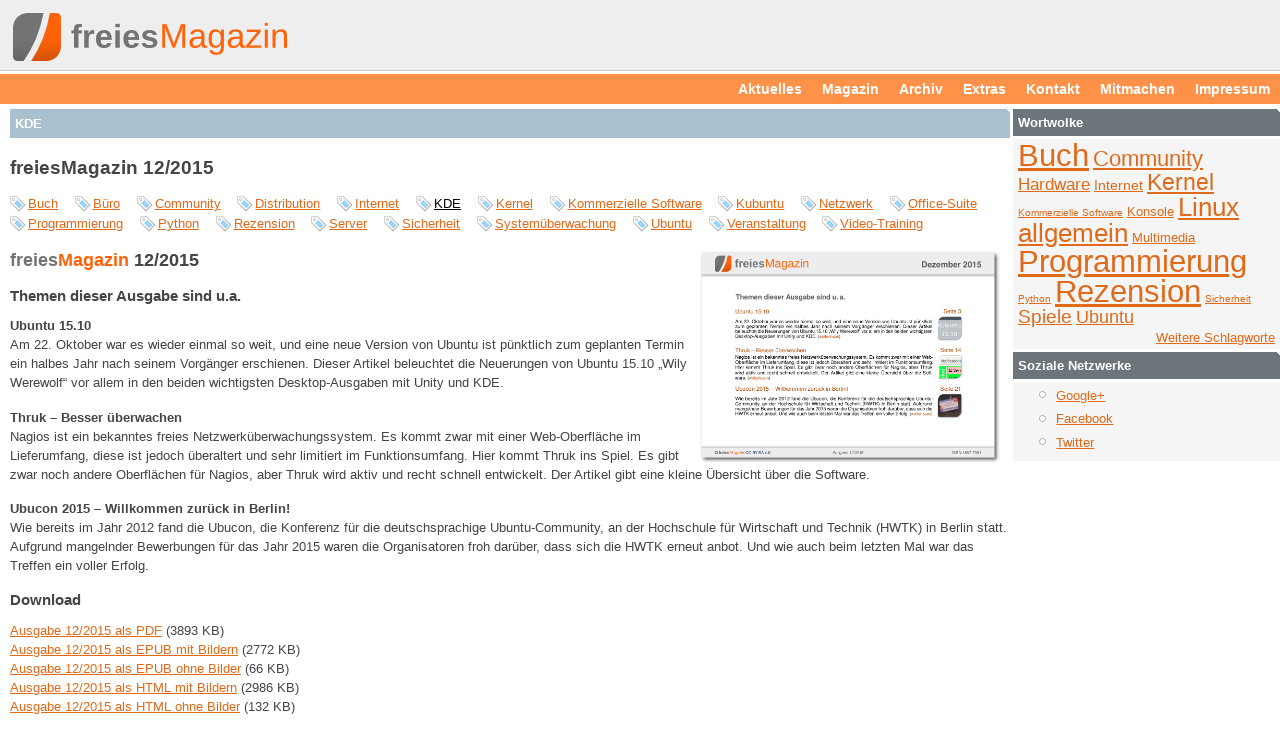

--- FILE ---
content_type: text/html
request_url: http://freiesmagazin.de/taxonomy/term/61.html
body_size: 24336
content:
<!DOCTYPE html PUBLIC "-//W3C//DTD XHTML 1.0 Strict//EN" "http://www.w3.org/TR/xhtml1/DTD/xhtml1-strict.dtd">
<html xmlns="http://www.w3.org/1999/xhtml" xml:lang="de" lang="de" dir="ltr">

<head profile="http://gmpg.org/xfn/11">
<meta http-equiv="Content-Type" content="text/html; charset=utf-8" />
  <title>KDE | freiesMagazin</title>
  <meta http-equiv="Content-Type" content="text/html; charset=utf-8" />

<link rel="shortcut icon" href="../../sites/all/themes/internet_services/favicon.ico" type="image/x-icon" />
  <link type="text/css" rel="stylesheet" media="all" href="../../modules/node/node.css" />
<link type="text/css" rel="stylesheet" media="all" href="../../modules/system/defaults.css" />
<link type="text/css" rel="stylesheet" media="all" href="../../modules/system/system.css" />
<link type="text/css" rel="stylesheet" media="all" href="../../modules/system/system-menus.css" />
<link type="text/css" rel="stylesheet" media="all" href="../../modules/user/user.css" />
<link type="text/css" rel="stylesheet" media="all" href="../../sites/all/modules/tagadelic/tagadelic.css" />
<link type="text/css" rel="stylesheet" media="all" href="../../modules/taxonomy/taxonomy.css" />
<link type="text/css" rel="stylesheet" media="all" href="../../sites/all/themes/internet_services/style.css" />
    

  <script type="text/javascript"> </script>
</head>

<body class="not-front not-logged-in page-taxonomy one-sidebar sidebar-right">
<div id="header-region" class="clear-block"></div>
<div id="wrapper"><!-- begin wrapper -->
<div id="container" class="clear-block"><!-- begin container -->
  <div id="header"><!-- begin header -->
    <div id="logo"><a href="../../index.html"><img src="../../sites/all/themes/internet_services/logo.png" alt="" /></a></div>    <div id="slogan-floater"><!-- begin slogan-floater -->
                </div><!-- end slogan-floater -->
  </div><!-- end header -->
  <!-- begin primary_links -->
    <div id="primary-links-region"><div class="title"></div>












<ul class="primary-links"><li class="menu-62 first"><a href="../../index.html">Aktuelles</a></li>
<li class="menu-57"><a href="../../magazin.html">Magazin</a></li>
<li class="menu-87"><a href="../../archiv.html">Archiv</a></li>
<li class="menu-58"><a href="../../extras.html">Extras</a></li>
<li class="menu-44"><a href="../../kontakt.html">Kontakt</a></li>
<li class="menu-59"><a href="../../mitmachen.html">Mitmachen</a></li>
<li class="menu-60 last"><a href="../../impressum.html">Impressum</a></li>
</ul></div>  <!-- end primary_links -->
    <div id="center"><div id="squeeze"><!-- begin center -->
        <h2 class="title">KDE</h2>                <div class="clear-block">
      <div class="node">
  <h2 class="title"><a href="../../freiesMagazin-2015-12.html">freiesMagazin 12/2015</a></h2>  <div class="meta meta-header">
                <div class="terms"><ul class="links inline"><li class="taxonomy_term_56 first"><a href="56.html" rel="tag">Buch</a></li>
<li class="taxonomy_term_132"><a href="132.html" rel="tag">Büro</a></li>
<li class="taxonomy_term_4"><a href="4.html" rel="tag">Community</a></li>
<li class="taxonomy_term_120"><a href="120.html" rel="tag">Distribution</a></li>
<li class="taxonomy_term_92"><a href="92.html" rel="tag">Internet</a></li>
<li class="taxonomy_term_61 active"><a href="61.html" rel="tag" class="active">KDE</a></li>
<li class="taxonomy_term_123"><a href="123.html" rel="tag">Kernel</a></li>
<li class="taxonomy_term_26"><a href="26.html" rel="tag">Kommerzielle Software</a></li>
<li class="taxonomy_term_32"><a href="32.html" rel="tag">Kubuntu</a></li>
<li class="taxonomy_term_115"><a href="115.html" rel="tag">Netzwerk</a></li>
<li class="taxonomy_term_74"><a href="74.html" rel="tag">Office-Suite</a></li>
<li class="taxonomy_term_30"><a href="30.html" rel="tag">Programmierung</a></li>
<li class="taxonomy_term_117"><a href="117.html" rel="tag">Python</a></li>
<li class="taxonomy_term_36"><a href="36.html" rel="tag">Rezension</a></li>
<li class="taxonomy_term_128"><a href="128.html" rel="tag">Server</a></li>
<li class="taxonomy_term_46"><a href="46.html" rel="tag">Sicherheit</a></li>
<li class="taxonomy_term_28"><a href="28.html" rel="tag">Systemüberwachung</a></li>
<li class="taxonomy_term_87"><a href="87.html" rel="tag">Ubuntu</a></li>
<li class="taxonomy_term_21"><a href="21.html" rel="tag">Veranstaltung</a></li>
<li class="taxonomy_term_150 last"><a href="150.html" rel="tag">Video-Training</a></li>
</ul></div>  </div>
  <div class="content">
    <p><a href="../../system/files/freiesmagazin-2015-12.png"><img src="../../system/files/freiesmagazin-2015-12.png" alt="freiesMagazin 12/2015 Titelseite" width="300" height="212" style="float: right; margin: 0px 10px 0px 10px;" /></a></p>
<h3><span style="color: rgb(115, 115, 115); font-weight: bold;">freies</span><span style="color: rgb(255, 99, 9);">Magazin</span> 12/2015</h3>
<h4>Themen dieser Ausgabe sind u.a.</h4>
<p><strong>Ubuntu 15.10</strong><br />
Am 22. Oktober war es wieder einmal so weit, und eine neue Version von Ubuntu ist pünktlich zum geplanten Termin ein halbes Jahr nach seinem Vorgänger erschienen. Dieser Artikel beleuchtet die Neuerungen von Ubuntu 15.10 „Wily Werewolf“ vor allem in den beiden wichtigsten Desktop-Ausgaben mit Unity und KDE.</p>
<p><strong>Thruk – Besser überwachen</strong><br />
Nagios ist ein bekanntes freies Netzwerküberwachungssystem. Es kommt zwar mit einer Web-Oberfläche im Lieferumfang, diese ist jedoch überaltert und sehr limitiert im  Funktionsumfang. Hier kommt Thruk ins Spiel. Es gibt zwar noch andere Oberflächen für Nagios, aber Thruk wird aktiv und recht schnell entwickelt. Der Artikel gibt eine kleine Übersicht über die Software.</p>
<p><strong>Ubucon 2015 – Willkommen zurück in Berlin!</strong><br />
Wie bereits im Jahr 2012 fand die Ubucon, die Konferenz für die deutschsprachige Ubuntu-Community, an der Hochschule für Wirtschaft und Technik (HWTK) in Berlin statt. Aufgrund mangelnder Bewerbungen für das Jahr 2015 waren die Organisatoren froh darüber, dass sich die HWTK erneut anbot. Und wie auch beim letzten Mal war das Treffen ein voller Erfolg.</p>
<h4>Download</h4>
<p><a href="../../ftp/2015/freiesMagazin-2015-12.pdf">Ausgabe 12/2015 als PDF</a> (3893 KB)<br />
<a href="../../ftp/2015/freiesMagazin-2015-12-bilder.epub">Ausgabe 12/2015 als EPUB mit Bildern</a> (2772 KB) <br />
<a href="../../ftp/2015/freiesMagazin-2015-12.epub">Ausgabe 12/2015 als EPUB ohne Bilder</a> (66 KB) <br />
<a href="../../mobil/freiesMagazin-2015-12-bilder.html">Ausgabe 12/2015 als HTML mit Bildern</a> (2986 KB)<br />
<a href="../../mobil/freiesMagazin-2015-12.html">Ausgabe 12/2015 als HTML ohne Bilder</a> (132 KB)</p>
<h4>Kompletter Inhalt</h4>
<p><span id="tags">In Klammern findet man beschreibende Tags, um die Artikel leichter einer Kategorie zuordnen zu können.</span></p>
<p><span id="kategorie">Linux allgemein</span><br />
„Ubuntu und Kubuntu 15.10“ von Hans-Joachim Baader <span id="tags">(Distribution, KDE, Kubuntu, Ubuntu)</span><br />
„Der November im Kernelrückblick“ von Mathias Menzer <span id="tags">(Kernel)</span></p>
<p><span id="kategorie">Software</span><br />
„Thruk – Besser überwachen“ von Hans-Joachim Baader <span id="tags">(Internet, Netzwerk, Server, Sicherheit, Systemüberwachung)</span><br />
„MegaFont NEXT – Schriften auch für Linux“ von Dominik Wagenführ <span id="tags">(Büro, Office-Suite)</span></p>
<p><span id="kategorie">Community</span><br />
„Ubucon 2015 – Willkommen zurück in Berlin!“ von Dominik Wagenführ <span id="tags">(Community, Ubuntu, Veranstaltung)</span><br />
„Rezension: Seven More Languages in Seven Weeks“ von Jochen Schnelle <span id="tags">(Buch, Programmierung, Rezension)</span><br />
„Rezension: Programmieren lernen mit Python“ von Christian Schnell <span id="tags">(Python, Rezension, Video-Training)</span></p>
<h4>Autoren dieser Ausgabe</h4>
<p>Hans-Joachim Baader (<a href="http://www.pro-linxu.de/">Webseite</a>)<br />
Mathias Menzer (<a href="http://www.menzer.net/">Webseite</a>)<br />
Christian Schnell<br />
Jochen Schnelle (<a href="http://noisefloor-net.blogspot.com/">Webseite</a>)<br />
Dominik Wagenführ (<a href="http://www.deesaster.org/blog/">Webseite</a>)</p>
    <div class="meta meta-footer">
          </div>
  </div>
</div>
<div class="node">
  <h2 class="title"><a href="../../freiesMagazin-2015-06.html">freiesMagazin 06/2015</a></h2>  <div class="meta meta-header">
                <div class="terms"><ul class="links inline"><li class="taxonomy_term_65 first"><a href="65.html" rel="tag">Bildbearbeitung</a></li>
<li class="taxonomy_term_56"><a href="56.html" rel="tag">Buch</a></li>
<li class="taxonomy_term_4"><a href="4.html" rel="tag">Community</a></li>
<li class="taxonomy_term_148"><a href="148.html" rel="tag">Datenschutz</a></li>
<li class="taxonomy_term_120"><a href="120.html" rel="tag">Distribution</a></li>
<li class="taxonomy_term_147"><a href="147.html" rel="tag">Git</a></li>
<li class="taxonomy_term_13"><a href="13.html" rel="tag">Grafik</a></li>
<li class="taxonomy_term_92"><a href="92.html" rel="tag">Internet</a></li>
<li class="taxonomy_term_122"><a href="122.html" rel="tag">Java</a></li>
<li class="taxonomy_term_61 active"><a href="61.html" rel="tag" class="active">KDE</a></li>
<li class="taxonomy_term_123"><a href="123.html" rel="tag">Kernel</a></li>
<li class="taxonomy_term_26"><a href="26.html" rel="tag">Kommerzielle Software</a></li>
<li class="taxonomy_term_16"><a href="16.html" rel="tag">Konsole</a></li>
<li class="taxonomy_term_32"><a href="32.html" rel="tag">Kubuntu</a></li>
<li class="taxonomy_term_18"><a href="18.html" rel="tag">LaTeX</a></li>
<li class="taxonomy_term_12"><a href="12.html" rel="tag">Linux allgemein</a></li>
<li class="taxonomy_term_30"><a href="30.html" rel="tag">Programmierung</a></li>
<li class="taxonomy_term_36"><a href="36.html" rel="tag">Rezension</a></li>
<li class="taxonomy_term_46"><a href="46.html" rel="tag">Sicherheit</a></li>
<li class="taxonomy_term_73"><a href="73.html" rel="tag">Spiele</a></li>
<li class="taxonomy_term_107"><a href="107.html" rel="tag">Tipps&amp;Tricks</a></li>
<li class="taxonomy_term_141 last"><a href="141.html" rel="tag">Versionsverwaltung</a></li>
</ul></div>  </div>
  <div class="content">
    <p><a href="../../system/files/freiesmagazin-2015-06.png"><img src="../../system/files/freiesmagazin-2015-06.png" alt="freiesMagazin 06/2015 Titelseite" width="300" height="212" style="float: right; margin: 0px 10px 0px 10px;" /></a></p>
<h3><span style="color: rgb(115, 115, 115); font-weight: bold;">freies</span><span style="color: rgb(255, 99, 9);">Magazin</span> 06/2015</h3>
<h4>Themen dieser Ausgabe sind u.a.</h4>
<p><strong>Meine Daten gehören mir!</strong><br />
Nicht jeder kann seine Daten so umfangreich schützen wie Edward Snowden, als er Dokumente aus der NSA ans Licht brachte. Doch wie die Dokumente zeigen, ist heute jeder mehr oder weniger von der Überwachung über das Internet betroffen. Wo anfangen, wenn man die eigenen Daten besser schützen will? E-Mails und Festplatten lassen sich verschlüsseln, Datenspuren im Web minimieren.</p>
<p><strong>Git-Tutorium – Teil 4: GitHub</strong><br />
Im vorigen Teil in Ausgabe 02/2015 ging es um das Rebasen sowie das Einrichten und Nutzen von Remote-Repositorys. In diesem Teil wird es rein um GitHub und dessen Workflow gehen. Darunter fällt unter anderem das Erstellen eines Repositorys und wie man sich an anderen Open-Source-Projekten auf GitHub beteiligen kann.</p>
<p><strong>The Book of Unwritten Tales 2</strong><br />
Ob Buch, ob Film, ob Spiel – vor „The Book of Unwritten Tales 2“ von KING Art Games ist niemand sicher! Seit dem 19. Februar 2015 gibt es wieder einmal die Möglichkeit, die Fantasywelt Aventásien unsicher zu machen. Im klassischen Point-and-Click-Adventure erlebt man eine neue Geschichte rund um die Elfin Ivo, den Magier Wilbur Wetterquarz, und Nate und das Vieh. Dieser Test soll beleuchten, ob sich ein Kauf lohnt und wie das Ganze unter Linux läuft.</p>
<h4>Download</h4>
<p><a href="../../ftp/2015/freiesMagazin-2015-06.pdf">Ausgabe 06/2015 als PDF</a> (4112 KB)<br />
<a href="../../ftp/2015/freiesMagazin-2015-06-bilder.epub">Ausgabe 06/2015 als EPUB mit Bildern</a> (3081 KB) <br />
<a href="../../ftp/2015/freiesMagazin-2015-06.epub">Ausgabe 06/2015 als EPUB ohne Bilder</a> (88 KB) <br />
<a href="../../mobil/freiesMagazin-2015-06-bilder.html">Ausgabe 06/2015 als HTML mit Bildern</a> (3368 KB)<br />
<a href="../../mobil/freiesMagazin-2015-06.html">Ausgabe 06/2015 als HTML ohne Bilder</a> (184 KB)</p>
<h4>Kompletter Inhalt</h4>
<p><span id="tags">In Klammern findet man beschreibende Tags, um die Artikel leichter einer Kategorie zuordnen zu können.</span></p>
<p><span id="kategorie">Linux allgemein</span><br />
„Ubuntu und Kubuntu 15.04“ von Hans-Joachim Baader <span id="tags">(Distribution, KDE, Kubuntu, Ubuntu)</span><br />
„Meine Daten gehören mir!“ von Matthias Spielkamp und David Pachali <span id="tags">(Datenschutz, Internet, Sicherheit)</span><br />
„Der Mai im Kernelrückblick“ von Mathias Menzer <span id="tags">(Kernel)</span></p>
<p><span id="kategorie">Anleitungen</span><br />
„Git-Tutorium – Teil 4: GitHub“ von Sujeevan Vijayakumaran <span id="tags">(Git, Programmierung, Versionsverwaltung)</span><br />
„Kurzvorstellung: renrot – Hilfsmittel für Bilder“ von Dr. Diether Knof <span id="tags">(Bildbearbeitung, Grafik, Konsole, Tipps&amp;Tricks)</span></p>
<p><span id="kategorie">Software</span><br />
„The Book of Unwritten Tales 2“ von Arndt Wiechens <span id="tags">(Kommerzielle Software, Spiele)</span></p>
<p><span id="kategorie">Community</span><br />
„Rückblick: DANTE-Frühjahrstagung 2015 in Stralsund“ von Dominik Wagenführ <span id="tags">(Community, LaTeX)</span><br />
„Rezension: Grundkurs Programmieren in Java“ von Christian Schnell <span id="tags">(Buch, Java, Programmierung, Rezension)</span><br />
„Rezension: What if? Was wäre wenn?“ von Dominik Wagenführ <span id="tags">(Buch, Rezension)</span><br />
„Rezension: Linux – Das umfassende Handbuch“ von Stefan Wichmann <span id="tags">(Buch, Linux allgemein, Rezension)</span></p>
<h4>Autoren dieser Ausgabe</h4>
<p>Hans-Joachim Baader (<a href="http://www.pro-linux.de/">Webseite</a>)<br />
Dr. Diether Knof<br />
Mathias Menzer (<a href="http://www.menzer.net/">Webseite</a>)<br />
Matthias Spielkamp und David Pachali (<a href="http://irights.info/">Webseite</a>)<br />
Christian Schnell<br />
Sujeevan Vijayakumaran (<a href="http://svij.org/">Webseite</a>)<br />
Dominik Wagenführ (<a href="http://www.deesaster.org/blog/">Webseite</a>)<br />
Stefan Wichmann (<a href="http://tinyurl.com/stefan-wichmann">Webseite</a>)<br />
Arndt Wiechens (<a href="http://games4linux.de/">Webseite</a>)</p>
    <div class="meta meta-footer">
          </div>
  </div>
</div>
<div class="node">
  <h2 class="title"><a href="../../freiesMagazin-2014-12.html">freiesMagazin 12/2014</a></h2>  <div class="meta meta-header">
                <div class="terms"><ul class="links inline"><li class="taxonomy_term_56 first"><a href="56.html" rel="tag">Buch</a></li>
<li class="taxonomy_term_4"><a href="4.html" rel="tag">Community</a></li>
<li class="taxonomy_term_135"><a href="135.html" rel="tag">CSS</a></li>
<li class="taxonomy_term_96"><a href="96.html" rel="tag">Dateiverwaltung</a></li>
<li class="taxonomy_term_120"><a href="120.html" rel="tag">Distribution</a></li>
<li class="taxonomy_term_105"><a href="105.html" rel="tag">Freie Projekte</a></li>
<li class="taxonomy_term_147"><a href="147.html" rel="tag">Git</a></li>
<li class="taxonomy_term_127"><a href="127.html" rel="tag">HTML</a></li>
<li class="taxonomy_term_50"><a href="50.html" rel="tag">Interview</a></li>
<li class="taxonomy_term_122"><a href="122.html" rel="tag">Java</a></li>
<li class="taxonomy_term_134"><a href="134.html" rel="tag">JavaScript</a></li>
<li class="taxonomy_term_61 active"><a href="61.html" rel="tag" class="active">KDE</a></li>
<li class="taxonomy_term_123"><a href="123.html" rel="tag">Kernel</a></li>
<li class="taxonomy_term_26"><a href="26.html" rel="tag">Kommerzielle Software</a></li>
<li class="taxonomy_term_32"><a href="32.html" rel="tag">Kubuntu</a></li>
<li class="taxonomy_term_139"><a href="139.html" rel="tag">Kurzgeschichte</a></li>
<li class="taxonomy_term_7"><a href="7.html" rel="tag">Lizenz</a></li>
<li class="taxonomy_term_103"><a href="103.html" rel="tag">Magazin</a></li>
<li class="taxonomy_term_14"><a href="14.html" rel="tag">Multimedia</a></li>
<li class="taxonomy_term_30"><a href="30.html" rel="tag">Programmierung</a></li>
<li class="taxonomy_term_36"><a href="36.html" rel="tag">Rezension</a></li>
<li class="taxonomy_term_73"><a href="73.html" rel="tag">Spiele</a></li>
<li class="taxonomy_term_87"><a href="87.html" rel="tag">Ubuntu</a></li>
<li class="taxonomy_term_21"><a href="21.html" rel="tag">Veranstaltung</a></li>
<li class="taxonomy_term_141"><a href="141.html" rel="tag">Versionsverwaltung</a></li>
<li class="taxonomy_term_129"><a href="129.html" rel="tag">Wettbewerb</a></li>
<li class="taxonomy_term_49 last"><a href="49.html" rel="tag">Wissen und Bildung</a></li>
</ul></div>  </div>
  <div class="content">
    <p><a href="../../system/files/freiesmagazin-2014-12.png"><img src="../../system/files/freiesmagazin-2014-12.png" alt="freiesMagazin 12/2014 Titelseite" width="300" height="212" style="float: right; margin: 0px 10px 0px 10px;" /></a></p>
<h3><span style="color: rgb(115, 115, 115); font-weight: bold;">freies</span><span style="color: rgb(255, 99, 9);">Magazin</span> 12/2014</h3>
<h4>Topthemen</h4>
<p><strong>Git-Tutorium – Teil 1</strong><br />
Zur Entwicklung von Software wird in der Regel ein Versionsverwaltungsprogramm genutzt. Es gibt zahlreiche Anwendungen, um dies zu erledigen; zu den bekannteren Programmen gehören Subversion, CVS, Mercurial, Bazaar und eben Git. Dieses mehrteilige Tutorium soll den Einstieg in die Nutzung von Git erläutern. Der erste Teil beschäftigt sich mit den Grundlagen von Git.</p>
<p><strong>Broken Age</strong><br />
Broken Age ist ein Point-and-Click-Adventure, in welchem man abwechselnd die Rolle des jungen Shay oder der jungen Vella übernimmt, die beide ein völlig verschiedenes Leben führen und dennoch ein ähnliches Schicksal teilen: Beide sind eingesperrt und wollen entkommen. Der Artikel zeigt, wie sich der erste Teil des Spiels anfühlt.</p>
<p><strong>Eine Einführung in Octave</strong><br />
Wissenschaftliches Programmieren gehört heutzutage zum Handwerkszeug der allermeisten Fächer. Spezialisierte Programme wie SPSS können einen großen Teil der Arbeit abnehmen, aber trotzdem ist es sinnvoll, mindestens Grundkenntnisse im Programmieren, etwa in Matlab oder Octave, zu besitzen. Der folgende Text soll bei den ersten Schritten behilflich sein und die Grundkenntnisse im Umgang mit Octave vermitteln.</p>
<h4>Download</h4>
<p><a href="../../ftp/2014/freiesMagazin-2014-12.pdf">Ausgabe 12/2014 als PDF</a> (4342 KB)<br />
<a href="../../ftp/2014/freiesMagazin-2014-12-bilder.epub">Ausgabe 12/2014 als EPUB mit Bildern</a> (3291 KB) <br />
<a href="../../ftp/2014/freiesMagazin-2014-12.epub">Ausgabe 12/2014 als EPUB ohne Bilder</a> (99 KB) <br />
<a href="../../mobil/freiesMagazin-2014-12-bilder.html">Ausgabe 12/2014 als HTML mit Bildern</a> (4057 KB)<br />
<a href="../../mobil/freiesMagazin-2014-12.html">Ausgabe 12/2014 als HTML ohne Bilder</a> (221 KB)</p>
<h4>Kompletter Inhalt</h4>
<p><span id="tags">In Klammern findet man beschreibende Tags, um die Artikel leichter einer Kategorie zuordnen zu können.</span></p>
<p><span id="kategorie">Linux allgemein</span><br />
„Ubuntu und Kubuntu 14.10“ von Hans-Joachim Baader <span id="tags">(Distribution, KDE, Kubuntu, Ubuntu)</span><br />
„State of the Commons – Zustand der Creative-Commons-Lizenzen“ von Dominik Wagenführ <span id="tags">(Community, Freie Projekte, Lizenz, Wissen und Bildung)</span><br />
„Der November im Kernelrückblick“ von Mathias Menzer <span id="tags">(Kernel)</span></p>
<p><span id="kategorie">Anleitungen</span><br />
„Git-Tutorium – Teil 1“ von Sujeevan Vijayakumaran <span id="tags">(Programmierung, Versionsverwaltung)</span><br />
„Shellskript podfetch – Podcasts automatisch herunterladen“ von Dr. Diether Knof <span id="tags">(Dateiverwaltung, Multimedia, Programmierung)</span></p>
<p><span id="kategorie">Software</span><br />
„Broken Age“ von Dominik Wagenführ <span id="tags">(Kommerzielle Software, Spiele)</span><br />
„Eine Einführung in Octave“ von Jens Dörpinghaus <span id="tags">(Programmierung, Wissen und Bildung)</span></p>
<p><span id="kategorie">Community</span><br />
„Ubucon 2014 in Katlenburg-Lindau“ von Vicki Ebeling und Sujeevan Vijayakumaran <span id="tags">(Community, Ubuntu, Veranstaltung)</span><br />
„Interview mit den Musikpiraten“ von Dominik Wagenführ <span id="tags">(Community, Freie Projekte, Interview)</span><br />
„Rezension: Schrödinger lernt HTML5, CSS3 und JavaScript“ von Maren Hachmann <span id="tags">(Buch, CSS, HTML, JavaScript, Programmierung, Rezension)</span><br />
„Rezension: Java – Eine Einführung in die Programmierung“ von Christian Schnell <span id="tags">(Buch, Java, Programmierung, Rezension)</span><br />
„Die dritte Katastrophe – Teil 2“ von Stefan Wichmann <span id="tags">(Community, Kurzgeschichte)</span></p>
<p><span id="kategorie">Magazin</span><br />
„FAQ zum siebten <span style="font-weight: bold; color: rgb(115, 115, 115);">freies</span><span style="color: rgb(255, 102, 0);">Magazin</span>-Programmierwettbewerb“ <span id="tags">(Community, Magazin, Programmierung, Wettbewerb)</span></p>
<h4>Autoren dieser Ausgabe</h4>
<p>Hans-Joachim Baader (<a href="http://www.pro-linux.de/">Webseite</a>)<br />
Jens Dörpinghaus<br />
Vicki Ebeling<br />
Maren Hachmann<br />
Dr. Diether Knof<br />
Mathias Menzer (<a href="http://www.menzer.net/">Webseite</a>)<br />
Christian Schnell<br />
Sujeevan Vijayakumaran (<a href="http://svij.org/">Webseite</a>)<br />
Dominik Wagenführ (<a href="http://www.deesaster.org/blog/">Webseite</a>)<br />
Stefan Wichmann (<a href="http://www.leselupe.de/lw/search.php?query=&amp;searchuser=Wic&amp;action=dosearch">Webseite</a>)</p>
    <div class="meta meta-footer">
          </div>
  </div>
</div>
<div class="node">
  <h2 class="title"><a href="../../freiesMagazin-2013-12.html">freiesMagazin 12/2013</a></h2>  <div class="meta meta-header">
                <div class="terms"><ul class="links inline"><li class="taxonomy_term_56 first"><a href="56.html" rel="tag">Buch</a></li>
<li class="taxonomy_term_132"><a href="132.html" rel="tag">Büro</a></li>
<li class="taxonomy_term_4"><a href="4.html" rel="tag">Community</a></li>
<li class="taxonomy_term_120"><a href="120.html" rel="tag">Distribution</a></li>
<li class="taxonomy_term_71"><a href="71.html" rel="tag">Dokumentation</a></li>
<li class="taxonomy_term_13"><a href="13.html" rel="tag">Grafik</a></li>
<li class="taxonomy_term_92"><a href="92.html" rel="tag">Internet</a></li>
<li class="taxonomy_term_61 active"><a href="61.html" rel="tag" class="active">KDE</a></li>
<li class="taxonomy_term_123"><a href="123.html" rel="tag">Kernel</a></li>
<li class="taxonomy_term_26"><a href="26.html" rel="tag">Kommerzielle Software</a></li>
<li class="taxonomy_term_18"><a href="18.html" rel="tag">LaTeX</a></li>
<li class="taxonomy_term_12"><a href="12.html" rel="tag">Linux allgemein</a></li>
<li class="taxonomy_term_115"><a href="115.html" rel="tag">Netzwerk</a></li>
<li class="taxonomy_term_74"><a href="74.html" rel="tag">Office-Suite</a></li>
<li class="taxonomy_term_108"><a href="108.html" rel="tag">PDF</a></li>
<li class="taxonomy_term_30"><a href="30.html" rel="tag">Programmierung</a></li>
<li class="taxonomy_term_36"><a href="36.html" rel="tag">Rezension</a></li>
<li class="taxonomy_term_46"><a href="46.html" rel="tag">Sicherheit</a></li>
<li class="taxonomy_term_87"><a href="87.html" rel="tag">Ubuntu</a></li>
<li class="taxonomy_term_21"><a href="21.html" rel="tag">Veranstaltung</a></li>
<li class="taxonomy_term_97 last"><a href="97.html" rel="tag">Windows</a></li>
</ul></div>  </div>
  <div class="content">
    <p><a href="../../system/files/freiesmagazin-2013-12.png"><img src="../../system/files/freiesmagazin-2013-12.png" alt="freiesMagazin 12/2013 Titelseite" width="300" height="212" style="float: right; margin: 0px 10px 0px 10px;" /></a></p>
<h3><span style="color: rgb(115, 115, 115); font-weight: bold;">freies</span><span style="color: rgb(255, 99, 9);">Magazin</span> 12/2013</h3>
<h4>Topthemen</h4>
<p><strong>Ubuntu und Kubuntu 13.10</strong><br />
Ubuntu 13.10 „Saucy Salamander“ bereitet den Weg zur nächsten LTS-Version. Der Artikel soll ein wenig untersuchen, wie es mit der Qualität der Distribution bestellt ist, in dessen Entwicklungszyklus der Hauptaugenmerk von Canonical vor allem auf der Mobilversion „Ubuntu Touch“ lag. Ebenso soll ein Blick auf Kubuntu 13.10 geworfen werden.</p>
<p><strong>GPU-Computing mit R</strong><br />
Der Artikel bietet eine Einführung in GPU-Computing mit dem Statistikprogramm R. Besitzer von Grafikkarten mit NVIDIA-Chipsatz haben unter Nutzung des „NVIDIA CUDA-Toolkits“ und des R-Pakets „gputools“ die Möglichkeit, parallelisierbare Rechenaufgaben auf ihrer GPU auszuführen. Entsprechende Installationsanleitungen versetzen den Leser in die Lage, eine R-CUDA-Schnittstelle zu implementieren und für einfache mathematisch-statistische Rechenoperationen zu nutzen.</p>
<p><strong>Diagramme in Linux – Vier Tabellenkalkulationen im Vergleich</strong><br />
Tabellenkalkulationen sind aus der Arbeitswelt kaum noch wegzudenken. Eine ihrer Stärken ist die schnelle Visualisierung tabellarischer Daten in Diagrammen. Unter Linux gibt es eine Reihe freier („Free and Open Source Software“) Tabellenkalkulationen, die unterschiedliche Ansätze zur Diagrammerstellung verfolgen.</p>
<h4>Download</h4>
<p><a href="../../ftp/2013/freiesMagazin-2013-12.pdf">Ausgabe 12/2013 als PDF</a> (5383 KB)<br />
<a href="../../ftp/2013/freiesMagazin-2013-12-bilder.epub">Ausgabe 12/2013 als EPUB mit Bildern</a> (3449 KB) <br />
<a href="../../ftp/2013/freiesMagazin-2013-12.epub">Ausgabe 12/2013 als EPUB ohne Bilder</a> (92 KB) <br />
<a href="../../mobil/freiesMagazin-2013-12-bilder.html">Ausgabe 12/2013 als HTML mit Bildern</a> (4298 KB)<br />
<a href="../../mobil/freiesMagazin-2013-12.html">Ausgabe 12/2013 als HTML ohne Bilder</a> (209 KB)</p>
<h4>Kompletter Inhalt</h4>
<p><span id="tags">In Klammern findet man beschreibende Tags, um die Artikel leichter einer Kategorie zuordnen zu können.</span></p>
<p><span id="kategorie">Linux allgemein</span><br />
„Ubuntu und Kubuntu 13.10“ von Hans-Joachim Baader <span id="tags">(Distribution, KDE, Ubuntu)</span><br />
„Der November im Kernelrückblick“ von Mathias Menzer <span id="tags">(Kernel)</span></p>
<p><span id="kategorie">Anleitungen</span><br />
„GPU-Computing mit R“ von Markus Lilienthal und Markus Herrmann <span id="tags">(Grafik, Programmierung)</span><br />
„Äquivalente Windows-Programme unter Linux – Teil 2“ von Maria Seliger <span id="tags">(Büro, Kommerzielle Software, Linux allgemein, Office-Suite, PDF, Windows)</span><br />
„Mit OpenVPN Firmen-Firewalls überwinden“ von Hans-Joachim Baader <span id="tags">(Internet, Netzwerk, Sicherheit)</span></p>
<p><span id="kategorie">Software</span><br />
„Diagramme in Linux – Vier Tabellenkalkulationen im Vergleich“ von Martin Manns <span id="tags">(Büro, Office-Suite)</span></p>
<p><span id="kategorie">Community</span><br />
„Rückblick: DANTE-Herbsttagung in Köln 2013“ von Dominik Wagenführ <span id="tags">(Community, LaTeX, Veranstaltung)</span><br />
„Rezension: Technisches Schreiben“ von Dominik Wagenführ <span id="tags">(Buch, Büro, Dokumentation, Rezension)</span><br />
„Rezension: Linux Hochverfügbarkeit – Einsatzszenarien und Praxislösungen“ von Michael Niedermair <span id="tags">(Buch, Linux allgemein, Netzwerk, Rezension)</span></p>
<h4>Autoren dieser Ausgabe</h4>
<p>Hans-Joachim Baader (<a href="http://www.pro-linux.de/">Webseite</a>)<br />
Markus Lilienthal und Markus Herrmann<br />
Martin Manns<br />
Mathias Menzer (<a href="http://www.menzer.net/">Webseite</a>)<br />
Michael Niedermair<br />
Maria Seliger (<a href="http://scriptogr.am/msel">Webseite</a>)<br />
Dominik Wagenführ (<a href="http://www.deesaster.org/blog/">Webseite</a>)</p>
    <div class="meta meta-footer">
          </div>
  </div>
</div>
<div class="node">
  <h2 class="title"><a href="../../freiesMagazin-2012-07.html">freiesMagazin 07/2012</a></h2>  <div class="meta meta-header">
                <div class="terms"><ul class="links inline"><li class="taxonomy_term_56 first"><a href="56.html" rel="tag">Buch</a></li>
<li class="taxonomy_term_4"><a href="4.html" rel="tag">Community</a></li>
<li class="taxonomy_term_114"><a href="114.html" rel="tag">CRM</a></li>
<li class="taxonomy_term_111"><a href="111.html" rel="tag">Datenverwaltung</a></li>
<li class="taxonomy_term_127"><a href="127.html" rel="tag">HTML</a></li>
<li class="taxonomy_term_92"><a href="92.html" rel="tag">Internet</a></li>
<li class="taxonomy_term_61 active"><a href="61.html" rel="tag" class="active">KDE</a></li>
<li class="taxonomy_term_123"><a href="123.html" rel="tag">Kernel</a></li>
<li class="taxonomy_term_8"><a href="8.html" rel="tag">Microsoft</a></li>
<li class="taxonomy_term_14"><a href="14.html" rel="tag">Multimedia</a></li>
<li class="taxonomy_term_124"><a href="124.html" rel="tag">Perl</a></li>
<li class="taxonomy_term_30"><a href="30.html" rel="tag">Programmierung</a></li>
<li class="taxonomy_term_117"><a href="117.html" rel="tag">Python</a></li>
<li class="taxonomy_term_36"><a href="36.html" rel="tag">Rezension</a></li>
<li class="taxonomy_term_73"><a href="73.html" rel="tag">Spiele</a></li>
<li class="taxonomy_term_15"><a href="15.html" rel="tag">Video</a></li>
<li class="taxonomy_term_97 last"><a href="97.html" rel="tag">Windows</a></li>
</ul></div>  </div>
  <div class="content">
    <p><a href="../../system/files/freiesmagazin-2012-07.png"><img src="../../system/files/freiesmagazin-2012-07.png" alt="freiesMagazin 07/2012 Titelseite" width="300" height="212"style="float: right; margin: 0px 10px 0px 10px; border: 1px solid rgb(115, 115, 115);" /></a></p>
<h3><span style="color: rgb(115, 115, 115); font-weight: bold;">freies</span><span style="color: rgb(255, 99, 9);">Magazin</span> 07/2012</h3>
<h4>Topthemen</h4>
<p><strong>Kdenlive</strong><br />
Durch die vielfältigen Möglichkeiten, fast immer und überall Videos erstellen zu können, kommt man irgendwann an den Punkt, dass man sie nicht nur auf der Festplatte schmoren lassen, sondern auch Freunden und Bekannten präsentieren möchte. Nur muss vielleicht nicht jedes Detail einer Party zusehen sein. Als Linux-Nutzer ist man dabei bei Kdenlive an der richtigen Adresse.</p>
<p><strong>Trac</strong><br />
Software für das Customer Relation Management (CRM) und zur Koordinierung von Neukundenakquisen gibt es in vielerlei Varianten. Aber manchmal muss es gar keine spezielle Software sein. Auch Software, die eigentlich für einen anderen Zweck geschrieben wurde, kann diese Aufgabe gut und effizient erfüllen: Trac.</p>
<p><strong>KDE-Geschichte</strong><br />
Im Oktober des letzten Jahres konnte die KDE Community ihren 15. Geburtstag feiern. Grund genug einmal die Geschichte dieser Community zu beleuchten, die mittlerweile zu einer der größten Freien-Software-Communities der Welt aufgestiegen ist.</p>
<h4>Download</h4>
<p><a href="../../ftp/2012/freiesMagazin-2012-07.pdf">Ausgabe 07/2012 als PDF</a> (1528 KB)<br />
<a href="../../ftp/2012/freiesMagazin-2012-07-bilder.epub">Ausgabe 07/2012 als EPUB mit Bildern</a> (930 KB) <br />
<a href="../../ftp/2012/freiesMagazin-2012-07.epub">Ausgabe 07/2012 als EPUB ohne Bilder</a> (89 KB) <br />
<a href="../../mobil/freiesMagazin-2012-07-bilder.html">Ausgabe 07/2012 als HTML mit Bildern</a> (1077 KB)<br />
<a href="../../mobil/freiesMagazin-2012-07.html">Ausgabe 07/2012 als HTML ohne Bilder</a> (198 KB)</p>
<h4>Kompletter Inhalt</h4>
<p><span id="tags">In Klammern findet man beschreibende Tags, um die Artikel leichter einer Kategorie zuordnen zu können.</span></p>
<p><span id="kategorie">Linux allgemein</span><br />
„Der Juni im Kernelrückblick“ von Mathias Menzer <span id="tags">(Kernel)</span></p>
<p><span id="kategorie">Anleitungen</span><br />
„Perl-Tutorium – Teil 7: Objekte der neuen Schule“ von Herbert Breunung <span id="tags">(Perl, Programmierung)</span></p>
<p><span id="kategorie">Software</span><br />
„Kdenlive – Der freie Videoeditor für Linux, Mac OS X und FreeBSD“ von Stephan Theelke <span id="tags">(Multimedia, Video)</span><br />
„Trac statt CRM – ein Erfahrungsbericht“ von Jochen Schnelle <span id="tags">(CRM, Datenverwaltung)</span><br />
„Catacomb Snatch“ von Daniel Nögel <span id="tags">(Spiele)</span><br />
„Nicht nur für Zombies: Einstieg in IronPython“ von Christian Imhorst <span id="tags">(Microsoft, Programmierung, Python, Windows)</span></p>
<p><span id="kategorie">Community</span><br />
„KDE-Geschichte“ von Martin Gräßlin <span id="tags">(Community, KDE)</span><br />
„Rezension: HTML5 &amp; CSS3 for the Real World“ von Jochen Schnelle <span id="tags">(Buch, HTML, Internet, Programmierung, Rezension)</span></p>
<h4>Autoren dieser Ausgabe</h4>
<p>Herbert Breunung (<a href="http://kephra-lk.livejournal.com/">Webseite</a>)<br />
Martin Gräßlin (<a href="http://blog.martin-graesslin.com/blog/">Webseite</a>)<br />
Christian Imhorst (<a href="http://www.datenteiler.de">Webseite</a>)<br />
Mathias Menzer (<a href="http://www.menzer.net/">Webseite</a>)<br />
Daniel Nögel (<a href="http://danielnoegel.de/">Webseite</a>)<br />
Jochen Schnelle (<a href="http://noisefloor-net.blogspot.com">Webseite</a>)<br />
Stephan Theelke</p>
    <div class="meta meta-footer">
          </div>
  </div>
</div>
<div class="node">
  <h2 class="title"><a href="../../freiesMagazin-2011-09.html">freiesMagazin 09/2011</a></h2>  <div class="meta meta-header">
                <div class="terms"><ul class="links inline"><li class="taxonomy_term_56 first"><a href="56.html" rel="tag">Buch</a></li>
<li class="taxonomy_term_118"><a href="118.html" rel="tag">Datenbanken</a></li>
<li class="taxonomy_term_55"><a href="55.html" rel="tag">Desktop</a></li>
<li class="taxonomy_term_2"><a href="2.html" rel="tag">E-Mail</a></li>
<li class="taxonomy_term_57"><a href="57.html" rel="tag">Fenstermanager</a></li>
<li class="taxonomy_term_105"><a href="105.html" rel="tag">Freie Projekte</a></li>
<li class="taxonomy_term_62"><a href="62.html" rel="tag">Google</a></li>
<li class="taxonomy_term_92"><a href="92.html" rel="tag">Internet</a></li>
<li class="taxonomy_term_61 active"><a href="61.html" rel="tag" class="active">KDE</a></li>
<li class="taxonomy_term_123"><a href="123.html" rel="tag">Kernel</a></li>
<li class="taxonomy_term_12"><a href="12.html" rel="tag">Linux allgemein</a></li>
<li class="taxonomy_term_124"><a href="124.html" rel="tag">Perl</a></li>
<li class="taxonomy_term_30"><a href="30.html" rel="tag">Programmierung</a></li>
<li class="taxonomy_term_117"><a href="117.html" rel="tag">Python</a></li>
<li class="taxonomy_term_36 last"><a href="36.html" rel="tag">Rezension</a></li>
</ul></div>  </div>
  <div class="content">
    <p><a href="../../system/files/freiesmagazin-2011-09.png"><img src="../../system/files/freiesmagazin-2011-09.png" alt="freiesMagazin 09/2011 Titelseite" width="300" height="212"style="float: right; margin: 0px 10px 0px 10px; border: 1px solid rgb(115, 115, 115);" /></a></p>
<h3><span style="color: rgb(115, 115, 115); font-weight: bold;">freies</span><span style="color: rgb(255, 99, 9);">Magazin</span> 09/2011</h3>
<h4>Topthemen</h4>
<p><strong>Plattformen für die Entwicklung und Verwaltung von Open-Source-Projekten</strong><br />
Beim Erlernen einer Programmiersprache macht man sich gewöhnlicherweise wenig Gedanken über eine Versionsverwaltung. Mit zunehmendem Fortschritt gelangt man jedoch häufig an einen Punkt, an dem man nicht mehr für sich alleine ein Projekt entwickelt. Besonders die Open-Source-Gemeinde ist dabei auf die Mitarbeit der Gemeinschaft aus aller Welt angewiesen.</p>
<p><strong>„I don't like spam“, oder wie man einen Mailserver testet</strong><br />
Es begann mit einem Irrtum. Im Werbebrief vom Google für den AdWords-Dienst befand sich ein Gutschein über 75 Euro, der auf einen völlig fremden Menschen ausgestellt war. Wenn man Sandra Fründt, Head of Business Marketing Google Deutschland, auf ihren Fehler aufmerksam machen will, stößt man auf ein Problem: Im Schreiben ist überhaupt keine E-Mail-Adresse angegeben. Die Frage ist: Wie findet man die E-Mail-Adresse heraus und kann dazu noch testen, ob sie existiert?</p>
<p><strong>i3 – ein Tiling Fenstermanager</strong><br />
Fenstermanager gibt es viele, die bekanntesten sind wohl Metacity (GNOME 2), KWin (KDE) oder Compiz. Diese Fenstermanager verfolgen alle ein ähnliches Konzept: Die Fenster liegen relativ ungeordnet auf dem Bildschirm und können überall hin verschoben werden. Tiling Fenstermanager – wie i3 – bauen auf einem anderen Konzept auf: Diese behandeln den Bildschirm wie eine Art Tabelle. Dadurch sind die Fenster (bis auf Ausnahmen) an einem festen Platz und können durch Tastenkombinationen in andere Positionen gebracht werden.</p>
<h4>Download</h4>
<p><a href="../../ftp/2011/freiesMagazin-2011-09.pdf">Ausgabe 09/2011 als PDF</a> (1205 KB)<br />
<a href="../../mobil/freiesMagazin-2011-09-bilder.html">Ausgabe 09/2011 als HTML mit Bildern</a> (667 KB)<br />
<a href="../../mobil/freiesMagazin-2011-09.html">Ausgabe 09/2011 als HTML ohne Bilder</a> (225 KB)</p>
<h4>Kompletter Inhalt</h4>
<p><span id="tags">In Klammern findet man beschreibende Tags, um die Artikel leichter einer Kategorie zuordnen zu können.</span></p>
<p><span id="kategorie">Linux allgemein</span><br />
„Plattformen für die Entwicklung und Verwaltung von Open-Source-Projekten“ von Patrick Meyhöfer <span id="tags">(Freie Projekte, Google, Internet, Linux allgemein, Programmierung)</span><br />
„Trinity – Desktop ohne Zukunft“ von Martin Gäßlin <span id="tags">(Desktop, KDE)</span><br />
„Der August im Kernelrückblick“ von Mathias Menzer <span id="tags">(Kernel)</span></p>
<p><span id="kategorie">Anleitungen</span><br />
„„I don't like spam“, oder wie man einen Mailserver testet“ von Christian Imhorst <span id="tags">(E-Mail, Internet)</span><br />
„Perl-Tutorium: Teil 2 – Literale, Arrays und Blöcke“ von Herbert Breunung <span id="tags">(Perl, Programmierung)</span></p>
<p><span id="kategorie">Software</span><br />
„i3 – ein Tiling Fenstermanager“ von Robert Knauer <span id="tags">(Desktop, Fenstermanager)</span><br />
„Cassandra – Die Datenbank hinter Facebook“ von Jochen Schnelle <span id="tags">(Datenbanken)</span></p>
<p><span id="kategorie">Community</span><br />
„Rezension: The Python Standard Library by Example“ von Jochen Schnelle <span id="tags">(Buch, Programmierung, Python, Rezension)</span><br />
„Rezension: Python von Kopf bis Fuß“ von Michael Niedermair <span id="tags">(Buch, Programmierung, Python, Rezension)</span></p>
<h4>Autoren dieser Ausgabe</h4>
<p>Michael Niedermair<br />
Jochen Schnelle (<a href="http://noisefloor-net.blogspot.com/">Webseite</a>)<br />
Robert Knauer<br />
Herbert Breunung (<a href="http://kephra-lk.livejournal.com/">Webseite</a>)<br />
Christian Imhorst (<a href="http://www.datenteiler.de/">Webseite</a>)<br />
Mathias Menzer (<a href="http://www.menzer.net/">Webseite</a>)<br />
Martin Gäßlin (<a href="http://blog.martin-graesslin.com/blog/">Webseite</a>)<br />
Patrick Meyhöfer (<a href="http://pmeyhoefer.de/blog/">Webseite</a>)</p>
    <div class="meta meta-footer">
          </div>
  </div>
</div>
<div class="node">
  <h2 class="title"><a href="../../freiesMagazin-2011-08.html">freiesMagazin 08/2011</a></h2>  <div class="meta meta-header">
                <div class="terms"><ul class="links inline"><li class="taxonomy_term_56 first"><a href="56.html" rel="tag">Buch</a></li>
<li class="taxonomy_term_55"><a href="55.html" rel="tag">Desktop</a></li>
<li class="taxonomy_term_92"><a href="92.html" rel="tag">Internet</a></li>
<li class="taxonomy_term_61 active"><a href="61.html" rel="tag" class="active">KDE</a></li>
<li class="taxonomy_term_123"><a href="123.html" rel="tag">Kernel</a></li>
<li class="taxonomy_term_26"><a href="26.html" rel="tag">Kommerzielle Software</a></li>
<li class="taxonomy_term_18"><a href="18.html" rel="tag">LaTeX</a></li>
<li class="taxonomy_term_115"><a href="115.html" rel="tag">Netzwerk</a></li>
<li class="taxonomy_term_124"><a href="124.html" rel="tag">Perl</a></li>
<li class="taxonomy_term_30"><a href="30.html" rel="tag">Programmierung</a></li>
<li class="taxonomy_term_36"><a href="36.html" rel="tag">Rezension</a></li>
<li class="taxonomy_term_73 last"><a href="73.html" rel="tag">Spiele</a></li>
</ul></div>  </div>
  <div class="content">
    <p><a href="../../system/files/freiesmagazin-2011-08.png"><img src="../../system/files/freiesmagazin-2011-08.png" alt="freiesMagazin 08/2011 Titelseite" width="300" height="212"style="float: right; margin: 0px 10px 0px 10px; border: 1px solid rgb(115, 115, 115);" /></a></p>
<h3><span style="color: rgb(115, 115, 115); font-weight: bold;">freies</span><span style="color: rgb(255, 99, 9);">Magazin</span> 08/2011</h3>
<h4>Topthemen</h4>
<p><strong>Webzugriff</strong><br />
Normalerweise muss man nicht im Detail wissen, wie ein Browser auf eine Webseite zugreift. Die genaue Kenntnis der Vorgänge kann jedoch bei der Fehlersuche eine große Hilfe sein. Das Zusammenspiel von DNS, Protokollen und Proxys soll in dem Artikel exemplarisch am Zugriff auf eine Webseite gezeigt werden. Dabei ist hoffentlich alles enthalten: Zerlegen der URL, Finden des Servers, Holen der Seite und anschließende Darstellung.</p>
<p><strong>Perl-Tutorium: Teil 1 – Das erste Programm</strong><br />
Nachdem im vorigen Teil die Perl-Geschichte, Perl-Philosophie und Gemeinschaft der Nutzer vorgestellt wurde, beginnt jetzt die Reise zum ersten eigenen Perl-Programm. Nachdem geprüft ist, ob alle wichtigen Werkzeuge funktionstüchtig und griffbereit verpackt sind, geht es zum ersten Etappenziel: Skalare Variablen und einfache IO.</p>
<p><strong>Kurzreview: Humble Indie Bundle 3</strong><br />
Das Humble Indie Bundle hat schon eine gewisse Tradition, wurde die erste Version bereits im Mai 2010 veröffentlicht. Teil des Bundles sind Spiele, die von verschiedenen Independent-Studios entwickelt wurden und auf allen großen Plattformen Linux, Mac OS X und Windows laufen. Ende Juli wurde die dritte Ausgabe veröffentlicht, auf deren Inhalt in dem Artikel ein kleiner Blick geworfen werden soll.</p>
<h4>Download</h4>
<p><a href="../../ftp/2011/freiesMagazin-2011-08.pdf">Ausgabe 08/2011 als PDF</a> (1919 KB)<br />
<a href="../../mobil/freiesMagazin-2011-08-bilder.html">Ausgabe 08/2011 als HTML mit Bildern</a> (2082 KB)<br />
<a href="../../mobil/freiesMagazin-2011-08.html">Ausgabe 08/2011 als HTML ohne Bilder</a> (241 KB)</p>
<h4>Kompletter Inhalt</h4>
<p><span id="tags">In Klammern findet man beschreibende Tags, um die Artikel leichter einer Kategorie zuordnen zu können.</span></p>
<p><span id="kategorie">Linux allgemein</span><br />
„Webzugriff“ von Dirk Geschke <span id="tags">(Netzwerk)</span><br />
„Compositing nach X11 – KDE Plasma auf dem Weg nach Wayland“ von Martin Gräßlin <span id="tags">(Desktop, KDE)</span><br />
„Der Juli im Kernelrückblick“ von Mathias Menzer <span id="tags">(Kernel)</span></p>
<p><span id="kategorie">Anleitungen</span><br />
„Perl-Tutorium: Teil 1 – Das erste Programm“ von Herbert Breunung <span id="tags">(Perl, Programmierung)</span><br />
„Variable Argumente in LaTeX nutzen“ von Dominik Wagenführ <span id="tags">(LaTeX, Programmierung)</span></p>
<p><span id="kategorie">Software</span><br />
„Kurzreview: Humble Indie Bundle 3“ von Dominik Wagenführ <span id="tags">(Kommerzielle Software, Spiele)</span><br />
„Freie Webanalytik mit Piwik“ von Sujeevan Vijayakumaran <span id="tags">(Internet, Netzwerk)</span></p>
<p><span id="kategorie">Community</span><br />
„Rezension: LPI 301“ von Hans-Joachim Baader <span id="tags">(Buch, Rezension)</span></p>
<h4>Autoren dieser Ausgabe</h4>
<p>Hans-Joachim Baader (<a href="http://www.pro-linux.de/">Webseite</a>)<br />
Sujeevan Vijayakumaran (<a href="http://svij.org/">Webseite</a>)<br />
Dominik Wagenführ (<a href="http://www.deesaster.org/blog/">Webseite</a>)<br />
Herbert Breunung (<a href="http://kephra-lk.livejournal.com/">Webseite</a>)<br />
Mathias Menzer (<a href="http://www.menzer.net/">Webseite</a>)<br />
Martin Gräßlin (<a href="http://blog.martin-graesslin.com/blog/">Webseite</a>)<br />
Dirk Geschke (<a href="http://www.lug-erding.de/">Webseite</a>)</p>
    <div class="meta meta-footer">
          </div>
  </div>
</div>
<div class="node">
  <h2 class="title"><a href="../../freiesMagazin-2011-01.html">freiesMagazin 11/2011</a></h2>  <div class="meta meta-header">
                <div class="terms"><ul class="links inline"><li class="taxonomy_term_55 first"><a href="55.html" rel="tag">Desktop</a></li>
<li class="taxonomy_term_13"><a href="13.html" rel="tag">Grafik</a></li>
<li class="taxonomy_term_6"><a href="6.html" rel="tag">Hardware</a></li>
<li class="taxonomy_term_92"><a href="92.html" rel="tag">Internet</a></li>
<li class="taxonomy_term_61 active"><a href="61.html" rel="tag" class="active">KDE</a></li>
<li class="taxonomy_term_18"><a href="18.html" rel="tag">LaTeX</a></li>
<li class="taxonomy_term_12"><a href="12.html" rel="tag">Linux allgemein</a></li>
<li class="taxonomy_term_115"><a href="115.html" rel="tag">Netzwerk</a></li>
<li class="taxonomy_term_108"><a href="108.html" rel="tag">PDF</a></li>
<li class="taxonomy_term_30"><a href="30.html" rel="tag">Programmierung</a></li>
<li class="taxonomy_term_117 last"><a href="117.html" rel="tag">Python</a></li>
</ul></div>  </div>
  <div class="content">
    <p><a href="../../system/files/freiesmagazin-2011-01.png"><img src="../../system/files/freiesmagazin-2011-01.png" alt="freiesMagazin 01/2011 Titelseite" width="300" height="212"style="float: right; margin: 0px 10px 0px 10px; border: 1px solid rgb(115, 115, 115);" /></a></p>
<h3><span style="color: rgb(115, 115, 115); font-weight: bold;">freies</span><span style="color: rgb(255, 99, 9);">Magazin</span> 01/2011</h3>
<h4>Topthemen</h4>
<p><strong>Plasma erobert die Welt</strong><br />
Die Desktop-Shell Plasma ist die Kernkomponente der KDE-Workspaces. Neben den bekannten Workspaces für Desktop, Netbook und der in Entwicklung befindlichen Mobile-Shell bietet Plasma noch viel mehr. Dieser Artikel schaut hinter die Kulissen der Benutzeroberfläche und beleuchtet das Framework zum Erstellen von Workspaces, Applets und die Integration von Plasma in Anwendungen, welche keine Desktop-Shell sind.</p>
<p><strong>KTurtle – Programmieren lernen mit der Schildkröte</strong><br />
Mit dem Programm KTurtle kann man auf spielerische Art die Grundlagen der Programmierung erlernen. KTurtle ist dabei durchaus für Kinder geeignet, bietet aber auch Jugendlichen und  Erwachsenen genug Möglichkeiten und Anreize, sich mit dem Programm und dem Thema Programmierung zu befassen.</p>
<p><strong>Heimautomatisierung für Hardwarebastler</strong><br />
Wer gerne und viel eigene Hardware entwickelt, hat in der Regel das Problem, dass er nicht auch noch die zusätzlich benötigte Software entwickeln kann oder möchte. Da es ohne diese aber oftmals nicht geht, sind intelligente und einfach einzusetzende Lösungen gefragt. Eine dieser Lösungen ist die OpenAPC-Software, welche in dem Artikel vorgestellt werden soll.</p>
<h4>Download</h4>
<p><a href="../../ftp/2011/freiesMagazin-2011-01.pdf">Ausgabe 01/2011 als PDF per HTTP</a> (1768 KB)<br />
<a href="../../ftp/2011/freiesMagazin-2011-01.pdf">Ausgabe 01/2011 als PDF per FTP</a> (1768 KB)<br />
<a href="../../mobil/freiesMagazin-2011-01-bilder.html">Ausgabe 01/2011 als HTML mit Bildern</a> (1374 KB)<br />
<a href="../../mobil/freiesMagazin-2011-01.html">Ausgabe 01/2011 als HTML ohne Bilder</a> (301 KB)</p>
<h4>Kompletter Inhalt</h4>
<p><span id="tags">In Klammern findet man beschreibende Tags, um die Artikel leichter einer Kategorie zuordnen zu können.</span></p>
<p><span id="kategorie">Linux allgemein</span><br />
„Plasma erobert die Welt“ von Martin Gräßlin <span id="tags">(Desktop, KDE, Programmierung)</span><br />
„Der Dezember im Kernelrückblick“ von Mathias Menzer <span id="tags">(Linux allgemein)</span></p>
<p><span id="kategorie">Anleitungen</span><br />
„Teile und herrsche – Internet-Sharing im Netzwerk“ von Oliver Johanndrees <span id="tags">(Netzwerk)</span><br />
„Python – Teil 4: Klassenunterschiede“ von Daniel Nögel <span id="tags">(Programmierung, Python)</span><br />
„Programmieren mit Vala“ von Andreas Obergrusberger <span id="tags">(Programmierung)</span><br />
„PDFs verkleinern mit pdfsizeopt“ von Dominik Wagenführ <span id="tags">(PDF, Python)</span></p>
<p><span id="kategorie">Software</span><br />
„KTurtle – Programmieren lernen mit der Schildkröte“ von Jochen Schnelle <span id="tags">(Programmierung)</span><br />
„Der Grafikeditor Ipe“ von Stefan Apke <span id="tags">(Grafik, LaTeX)</span></p>
<p><span id="kategorie">Hardware</span><br />
„Heimautomatisierung für Hardwarebastler“ von Hans Müller <span id="tags">(Hardware)</span><br />
„Linux als ISDN-Telefon“ von Axel Reinhardt <span id="tags">(Hardware, Internet, Linux allgemein)</span></p>
<p>Stefan Apke<br />
Martin Gräßlin<br />
Oliver Johanndrees (<a href="http://www.johanndrees.de/blog/">Blog</a>)<br />
Mathias Menzer<br />
Hans Müller<br />
Daniel Nögel (<a href="http://danielnoegel.de/">Blog</a>)<br />
Andreas Obergrusberger<br />
Axel Reinhardt<br />
Jochen Schnelle<br />
Dominik Wagenführ (<a href="http://www.deesaster.org/blog/">Blog</a>)</p>
    <div class="meta meta-footer">
          </div>
  </div>
</div>
<div class="node">
  <h2 class="title"><a href="../../freiesMagazin-2010-12.html">freiesMagazin 12/2010</a></h2>  <div class="meta meta-header">
                <div class="terms"><ul class="links inline"><li class="taxonomy_term_48 first"><a href="48.html" rel="tag">Audio</a></li>
<li class="taxonomy_term_65"><a href="65.html" rel="tag">Bildbearbeitung</a></li>
<li class="taxonomy_term_56"><a href="56.html" rel="tag">Buch</a></li>
<li class="taxonomy_term_4"><a href="4.html" rel="tag">Community</a></li>
<li class="taxonomy_term_55"><a href="55.html" rel="tag">Desktop</a></li>
<li class="taxonomy_term_10"><a href="10.html" rel="tag">Fedora</a></li>
<li class="taxonomy_term_105"><a href="105.html" rel="tag">Freie Projekte</a></li>
<li class="taxonomy_term_122"><a href="122.html" rel="tag">Java</a></li>
<li class="taxonomy_term_61 active"><a href="61.html" rel="tag" class="active">KDE</a></li>
<li class="taxonomy_term_12"><a href="12.html" rel="tag">Linux allgemein</a></li>
<li class="taxonomy_term_14"><a href="14.html" rel="tag">Multimedia</a></li>
<li class="taxonomy_term_30"><a href="30.html" rel="tag">Programmierung</a></li>
<li class="taxonomy_term_117"><a href="117.html" rel="tag">Python</a></li>
<li class="taxonomy_term_36"><a href="36.html" rel="tag">Rezension</a></li>
<li class="taxonomy_term_73"><a href="73.html" rel="tag">Spiele</a></li>
<li class="taxonomy_term_87"><a href="87.html" rel="tag">Ubuntu</a></li>
<li class="taxonomy_term_21"><a href="21.html" rel="tag">Veranstaltung</a></li>
<li class="taxonomy_term_15 last"><a href="15.html" rel="tag">Video</a></li>
</ul></div>  </div>
  <div class="content">
    <p><a href="../../system/files/freiesmagazin-2010-12.png"><img src="../../system/files/freiesmagazin-2010-12.png" alt="freiesMagazin 12/2010 Titelseite" width="300" height="212"style="float: right; margin: 0px 10px 0px 10px; border: 1px solid rgb(115, 115, 115);" /></a></p>
<h3><span style="color: rgb(115, 115, 115); font-weight: bold;">freies</span><span style="color: rgb(255, 99, 9);">Magazin</span> 12/2010</h3>
<h4>Topthemen</h4>
<p><strong>Python-Programmierung: Teil 3 – Tiefere Einblicke</strong><br />
Im vorherigen Teil dieser Reihe wurden Listen, Zeichenketten und die beiden Kontrollstrukturen if und while behandelt. Dieses Mal werden mit Funktionen und Modulen zwei wichtige Möglichkeiten vorgestellt, um eigene Python-Projekte zu strukturieren und wiederverwendbar zu machen. Zunächst sollen aber noch die versprochenen Ersetzungen bei Zeichenketten besprochen werden. Mit den „Dictionaries“ wird zudem ein weiterer wichtiger Datentyp in Python vorgestellt.</p>
<p><strong>Nepomuk in KDE – Theorie und Praxis</strong><br />
Es gibt Technologien, die viele Funktionen bieten, aber deren tieferer Sinn manchen Benutzern verborgen bleibt. Ob dies an fehlender Dokumentation liegt oder an dem neuartigen Ansatz der Bedienung, sei dahingestellt. Eine dieser Technologien ist Nepomuk in KDE. Um zu verstehen, was es tut und warum, muss man sich etwas mit der Theorie beschäftigen. Des Weiteren wird dieser Artikel auch auf die tägliche Verwendung eingehen.</p>
<p><strong>Rezension: Sintel</strong><br />
Lange hat es gedauert, bis der Open-Source-Film Sintel der Blender Foundation fertig war. Und noch länger hat es gedauert, ehe die vorbestellbaren DVDs versandt wurden. Nun liegt ein Exemplar zur Rezension vor und kann in allen Belangen überzeugen, denn nicht nur die Animation der Figuren sind gut, auch die Story nimmt einen mit. Nach einem Jahr Produktionszeit ist ein exzellenter Kurzfilm entstanden.</p>
<h4>Download</h4>
<p><a href="../../ftp/2010/freiesMagazin-2010-12.pdf">Ausgabe 12/2010 als PDF per HTTP</a> (3689 KB)<br />
<a href="../../ftp/2010/freiesMagazin-2010-12.pdf">Ausgabe 12/2010 als PDF per FTP</a> (3689 KB)<br />
<a href="../../mobil/freiesMagazin-2010-12-bilder.html">Ausgabe 12/2010 als HTML mit Bildern</a> (3279 KB)<br />
<a href="../../mobil/freiesMagazin-2010-12.html">Ausgabe 12/2010 als HTML ohne Bilder</a> (265 KB)</p>
<h4>Kompletter Inhalt</h4>
<p><span id="tags">In Klammern findet man beschreibende Tags, um die Artikel leichter einer Kategorie zuordnen zu können.</span></p>
<p><span id="kategorie">Linux allgemein</span><br />
„Fedora 14“ von Hans-Joachim Baader <span id="tags">(Fedora)</span><br />
„easyVDR 0.8 – HDTV-Version veröffentlicht“ von Andreas Schott, Martin Neubauer und Ralf Hufnagel <span id="tags">(Multimedia, Video)</span><br />
„Der November im Kernelrückblick“ von Mathias Menzer <span id="tags">(Linux allgemein)</span></p>
<p><span id="kategorie">Anleitungen</span><br />
„Python-Programmierung: Teil 3 – Funktionen und Module“ von Daniel Nögel <span id="tags">(Programmierung, Python)</span><br />
„Bildformat SVG verstehen“ von Stefan Ohri <span id="tags">(Bildbearbeitung, Multimedia)</span><br />
„ALSA konfigurieren“ von Jonas Knudsen <span id="tags">(Audio, Multimedia)</span></p>
<p><span id="kategorie">Software</span><br />
„Invertika – ein Open-Source-MMORPG“ von Florian Bottke <span id="tags">(Spiele)</span><br />
„Nepomuk in KDE – Theorie und Praxis“ von Marc Hildebrandt <span id="tags">(Desktop, KDE)</span></p>
<p><span id="kategorie">Community</span><br />
„Rezension: Sintel“ von Dominik Wagenführ <span id="tags">(Freie Projekte, Multimedia, Rezension)</span><br />
„Ubuntu Developer Summit 2010“ von Martin Gräßlin <span id="tags">(Community, Ubuntu, Veranstaltung)</span><br />
„Rezension: Phrasebooks“ von Jochen Schnelle <span id="tags">(Buch, Rezension)</span><br />
„Rezension: iText in action – Second Edition“ von Michael Niedermair <span id="tags">(Buch, Java, Rezension)</span></p>
<h4>Autoren dieser Ausgabe</h4>
<p>Hans-Joachim Baader (<a href="http://www.pro-linux.de/">Site</a>)<br />
Florian Bottke (<a href="http://seeseekey.net/">Site</a>)<br />
Martin Gräßlin (<a href="http://blog.martin-graesslin.com/blog/">Blog</a>)<br />
Marc Hildebrandt (<a href="http://beyondserenity.wordpress.com/">Blog</a>)<br />
Jonas Knudsen (<a href="http://westweg.wordpress.com/">Blog</a>)<br />
Mathias Menzer<br />
Michael Niedermair<br />
Daniel Nögel (<a href="http://danielnoegel.de/">Blog</a>)<br />
Stefan Ohri (<a href="http://taach.wordpress.com/">Blog</a>)<br />
Jochen Schnelle<br />
Andreas Schott, Martin Neubauer und Ralf Hufnagel (<a href="http://www.easy-vdr.de/">Site</a>)<br />
Dominik Wagenführ (<a href="http://www.deesaster.org/blog/">Blog</a>)</p>
    <div class="meta meta-footer">
      <ul class="links inline"><li class="comment_comments first last"><a href="../../freiesMagazin-2010-12.html#comments">1 Kommentar</a></li>
</ul>    </div>
  </div>
</div>
<div class="node">
  <h2 class="title"><a href="../../freiesMagazin-2010-06.html">freiesMagazin 06/2010</a></h2>  <div class="meta meta-header">
                <div class="terms"><ul class="links inline"><li class="taxonomy_term_56 first"><a href="56.html" rel="tag">Buch</a></li>
<li class="taxonomy_term_4"><a href="4.html" rel="tag">Community</a></li>
<li class="taxonomy_term_118"><a href="118.html" rel="tag">Datenbanken</a></li>
<li class="taxonomy_term_111"><a href="111.html" rel="tag">Datenverwaltung</a></li>
<li class="taxonomy_term_81"><a href="81.html" rel="tag">Debian</a></li>
<li class="taxonomy_term_120"><a href="120.html" rel="tag">Distribution</a></li>
<li class="taxonomy_term_6"><a href="6.html" rel="tag">Hardware</a></li>
<li class="taxonomy_term_66"><a href="66.html" rel="tag">Instant-Messaging</a></li>
<li class="taxonomy_term_119"><a href="119.html" rel="tag">Jabber</a></li>
<li class="taxonomy_term_61 active"><a href="61.html" rel="tag" class="active">KDE</a></li>
<li class="taxonomy_term_32"><a href="32.html" rel="tag">Kubuntu</a></li>
<li class="taxonomy_term_18"><a href="18.html" rel="tag">LaTeX</a></li>
<li class="taxonomy_term_106"><a href="106.html" rel="tag">Linpus Linux</a></li>
<li class="taxonomy_term_12"><a href="12.html" rel="tag">Linux allgemein</a></li>
<li class="taxonomy_term_36"><a href="36.html" rel="tag">Rezension</a></li>
<li class="taxonomy_term_46"><a href="46.html" rel="tag">Sicherheit</a></li>
<li class="taxonomy_term_107"><a href="107.html" rel="tag">Tipps&amp;Tricks</a></li>
<li class="taxonomy_term_87"><a href="87.html" rel="tag">Ubuntu</a></li>
<li class="taxonomy_term_116 last"><a href="116.html" rel="tag">Verschlüsselung</a></li>
</ul></div>  </div>
  <div class="content">
    <p><a href="../../system/files/freiesmagazin-2010-06.png"><img src="../../system/files/freiesmagazin-2010-06.png" alt="freiesMagazin 06/2010 Titelseite" width="300" height="212"style="float: right; margin: 0px 10px 0px 10px; border: 1px solid rgb(115, 115, 115);" /></a></p>
<h3><span style="color: rgb(115, 115, 115); font-weight: bold;">freies</span><span style="color: rgb(255, 99, 9);">Magazin</span> 06/2010</h3>
<h4>Topthemen</h4>
<p><strong>Ubuntu 10.04</strong><br />
Am 30. April 2010 wurde Ubuntu 10.04 freigegeben. Dieser Artikel soll einen Überblick über die Neuerungen der Distribution geben, wobei ein besonderer Augenmerk auf den Desktop gelegt wird.</p>
<p><strong>Welches Betriebssystem ist das richtige für Netbooks?</strong><br />
Wer eins hat, liebt es. Wer keins hat, vermisst es auch nicht. Sie sind ständige Wegbegleiter bei Leuten, die dem Internet verfallen sind und überall dort, wo das Handy oft nicht mitkommt (Java, Flash, YouTube etc.). Man kann im Café sitzen, auf Facebook mal eben seinen Status ändern, bei Amazon vorbeischauen, um das neue Buch vom Lieblingsautor vorzubestellen, und ganz nebenbei noch schnell seine E-Mails prüfen. Die Rede ist von den kleinen Brüdern und Schwestern der Notebooks, den Netbooks. Wenn man nun ein Linux-Betriebssystem nutzen möchte, welches ist geeignet?</p>
<p><strong>CouchDB – Datenbank mal anders</strong><br />
Wenn von einer Datenbank gesprochen wird, denkt man normalerweise als Erstes an relationale, SQL-basierte Datenbanken wie Oracle, MySQL, PostgreSQL oder SQLite. Aber es gibt auch einen völlig anderen Ansatz: die dokumentenorientierte Datenbank \Prog{CouchDB}. Der Name der Datenbank steht in erster Linie nicht für das besonders bequeme Arbeiten, sondern ist ein Akronym für „Cluster of unreliable commodity hardware Data Base“.</p>
<h4>Download</h4>
<p><a href="../../ftp/2010/freiesMagazin-2010-06.pdf">Ausgabe 06/2010 als PDF per FTP</a> (3276 KB)<br />
<a href="../../ftp/2010/freiesMagazin-2010-06.pdf">Ausgabe 06/2010 als PDF per HTTP</a> (3276 KB)<br />
<a href="../../mobil/freiesMagazin-2010-06-bilder.html">Ausgabe 06/2010 als HTML mit Bildern</a> (3148 KB)<br />
<a href="../../mobil/freiesMagazin-2010-06.html">Ausgabe 06/2010 als HTML ohne Bilder</a> (216 KB)</p>
<h4>Kompletter Inhalt</h4>
<p><span id="tags">In Klammern findet man beschreibende Tags, um die Artikel leichter einer Kategorie zuordnen zu können.</span></p>
<p><span id="kategorie">Linux allgemein</span><br />
"Ubuntu 10.04" von Hans-Joachim Baader <span id="tags">(Distribution, Kubuntu, Linux allgemein, Ubuntu)</span><br />
"Das Grmlmonster und seine Zähne" von Roman Hanhart <span id="tags">(Distribution, Linux allgemein)</span><br />
"Haiku – Eine Alternative für den Desktop" von Joachim Seemer <span id="tags">(Distribution, Linux allgemein)</span><br />
"Welches Betriebssystem ist das richtige für Netbooks?" von Kirsten Roschanski <span id="tags">(Debian, Distribution, Hardware, Linpus Linux, Ubuntu)</span><br />
"Käferalarm! – Was tun bei Bugs?" von Martin Gräßlin <span id="tags">(KDE, Linux allgemein)</span><br />
"Der Mai im Kernelrückblick" von Mathias Menzer <span id="tags">(Linux allgemein)</span></p>
<p><span id="kategorie">Anleitungen</span><br />
"Kurztipp: Verschlüsselt installieren" von Bodo Schmitz <span id="tags">(Sicherheit, Tipps&amp;Tricks, Verschlüsselung)</span><br />
"Kurztipp: Unicode-Zeichen in LaTeX nutzen" von Dominik Wagenführ <span id="tags">(LaTeX)</span></p>
<p><span id="kategorie">Software</span><br />
"CouchDB – Datenbank mal anders" von Jochen Schnelle <span id="tags">(Datenbanken, Datenverwaltung)</span></p>
<p><span id="kategorie">Community</span><br />
"Projektvorstellung: einfachJabber.de" von Benjamin Zimmer <span id="tags">(Community, Instant-Messaging, Jabber)</span><br />
"Rezension: Typo 3 – Das Praxishandbuch für Entwickler" von Jürgen Mischke <span id="tags">(Buch, Rezension)</span></p>
<h4>Autoren dieser Ausgabe</h4>
<p>Jürgen Mischke<br />
Benjamin Zimmer (<a href="http://www.zeroathome.de/">Blog</a>)<br />
Jochen Schnelle<br />
Dominik Wagenführ (<a href="http://www.deesaster.org/blog/">Blog</a>)<br />
Bodo Schmitz (<a href="http://www.zonesystem.de/">Site</a>)<br />
Mathias Menzer<br />
Martin Gräßlin (<a href="http://blog.martin-graesslin.com/blog/">Blog</a>)<br />
Kirsten Roschanski (<a href="http://www.kirsten-roschanski.de/">Site</a>)<br />
Joachim Seemer (<a href="http://www.haiku-gazette.de/">Blog</a>)<br />
Roman Hanhart (<a href="http://ubuntublog.ch/">Blog</a>)<br />
Hans-Joachim Baader (<a href="http://www.pro-linux.de">Site</a>)</p>
    <div class="meta meta-footer">
          </div>
  </div>
</div>
<div class="node">
  <h2 class="title"><a href="../../freiesMagazin-2010-05.html">freiesMagazin 05/2010</a></h2>  <div class="meta meta-header">
                <div class="terms"><ul class="links inline"><li class="taxonomy_term_65 first"><a href="65.html" rel="tag">Bildbearbeitung</a></li>
<li class="taxonomy_term_55"><a href="55.html" rel="tag">Desktop</a></li>
<li class="taxonomy_term_57"><a href="57.html" rel="tag">Fenstermanager</a></li>
<li class="taxonomy_term_13"><a href="13.html" rel="tag">Grafik</a></li>
<li class="taxonomy_term_6"><a href="6.html" rel="tag">Hardware</a></li>
<li class="taxonomy_term_61 active"><a href="61.html" rel="tag" class="active">KDE</a></li>
<li class="taxonomy_term_16"><a href="16.html" rel="tag">Konsole</a></li>
<li class="taxonomy_term_12"><a href="12.html" rel="tag">Linux allgemein</a></li>
<li class="taxonomy_term_115"><a href="115.html" rel="tag">Netzwerk</a></li>
<li class="taxonomy_term_30"><a href="30.html" rel="tag">Programmierung</a></li>
<li class="taxonomy_term_46"><a href="46.html" rel="tag">Sicherheit</a></li>
<li class="taxonomy_term_87"><a href="87.html" rel="tag">Ubuntu</a></li>
<li class="taxonomy_term_116 last"><a href="116.html" rel="tag">Verschlüsselung</a></li>
</ul></div>  </div>
  <div class="content">
    <p><a href="../../system/files/freiesmagazin-2010-05.png"><img src="../../system/files/freiesmagazin-2010-05.png" alt="freiesMagazin 05/2010 Titelseite" width="300" height="212"style="float: right; margin: 0px 10px 0px 10px; border: 1px solid rgb(115, 115, 115);" /></a></p>
<h3><span style="color: rgb(115, 115, 115); font-weight: bold;">freies</span><span style="color: rgb(255, 99, 9);">Magazin</span> 05/2010</h3>
<h4>Topthemen</h4>
<p><strong>Roboter sprechen Mono</strong><br />
Ende letzten Jahres ging der zweite, von <span style="font-weight: bold; color: rgb(115, 115, 115);">freies</span><span style="color: rgb(255, 102, 0);">Magazin</span> initiierte  Programmierwettbewerb zu Ende. Gegenüber den anderen Teilnehmerprogrammen konnte sich eine Implementierung in Mono durchsetzen. Ein guter Grund, um einerseits einen näheren Blick auf Mono sowie andererseits auf den Algorithmus der KI zu werfen.</p>
<p><strong>Ubuntu-Systemverschlüsselung per Alternate-CD</strong><br />
In dieser Anleitung wird erklärt, wie man bei der Alternate-Installation von Ubuntu und Co. das gesamte System bis auf die Boot-Partition verschlüsselt. Im Gegensatz zu anderen Anleitungen erfordert dies wenig bis gar kein Wissen über Verschlüsselung im Allgemeinen, LUKS oder LVM, keine nachträgliche Installation von Paketen und ist auch von Einsteigern leicht nachzuvollziehen.</p>
<p><strong>Neo – Ein ergonomisches Tastaturlayout</strong><br />
Die Computertastatur wird tagtäglich von Millionen von Menschen benutzt und ist die mit Abstand wichtigste Mensch-Maschine-Schnittstelle. Trotzdem stellt scheinbar niemand ernsthaft ihre Konzeption in Frage. Die Buchstabenverteilung hätte sich irgendwie nach ergonomischen Gesichtspunkten entwickelt, glauben viele. Falsch: Sie ist ein mechanisches Relikt aus längst vergangenen Zeiten. Ein 140-jähriger Fehler, den Neo beheben möchte. Denn Neo ist ganz anders: besser, schneller, vielseitiger und praktisch konkurrenzlos.</p>
<h4>Download</h4>
<p><a href="../../ftp/2010/freiesMagazin-2010-05.pdf">Ausgabe 05/2010 als PDF per FTP</a> (2370 KB)<br />
<a href="../../ftp/2010/freiesMagazin-2010-05.pdf">Ausgabe 05/2010 als PDF per HTTP</a> (2370 KB)<br />
<a href="../../mobil/freiesMagazin-2010-05-bilder.html">Ausgabe 05/2010 als HTML mit Bildern</a> (2246 KB)<br />
<a href="../../mobil/freiesMagazin-2010-05.html">Ausgabe 05/2010 als HTML ohne Bilder</a> (175 KB)</p>
<h4>Kompletter Inhalt</h4>
<p><span id="tags">In Klammern findet man beschreibende Tags, um die Artikel leichter einer Kategorie zuordnen zu können.</span></p>
<p><span id="kategorie">Linux allgemein</span><br />
"Roboter sprechen Mono" von Martin Sommer <span id="tags">(Programmierung)</span><br />
"Die Welt der Fensterdekorationen" von Martin Gräßlin <span id="tags">(Desktop, Fenstermanager, KDE, Linux allgemein)</span><br />
"Der April im Kernelrückblick" von Mathias Menzer <span id="tags">(Linux allgemein)</span></p>
<p><span id="kategorie">Anleitungen</span><br />
"Ubuntu-Systemverschlüsselung per Alternate-CD" von Dominik Wagenführ <span id="tags">(Sicherheit, Ubuntu, Verschlüsselung)</span></p>
<p><span id="kategorie">Software</span><br />
"Mit Metapixel ein Mosaikbild erzeugen" von Christian Brabandt <span id="tags">(Bildbearbeitung, Grafik, Konsole)</span><br />
"Der Portscanner Nmap – Eine Einführung" von Thorsten Töpper <span id="tags">(Konsole, Netzwerk)</span></p>
<p><span id="kategorie">Hardware</span><br />
"Neo – Ein ergonomisches Tastaturlayout" von Frank Stähr <span id="tags">(Hardware, Linux allgemein)</span></p>
<h4>Autoren dieser Ausgabe</h4>
<p>Frank Stähr<br />
Thorsten Töpper (<a href="http://atsutane.freethoughts.de/">Blog</a>)<br />
Christian Brabandt (<a href="http://blog.256bit.org">Blog</a>)<br />
Dominik Wagenführ (<a href="http://www.deesaster.org/blog/">Blog</a>)<br />
Mathias Menzer<br />
Martin Gräßlin (<a href="http://blog.martin-graesslin.com/blog/">Blog</a>)<br />
Martin Sommer (<a href="http://www.seesharpsoft.net/">Blog</a>)</p>
    <div class="meta meta-footer">
          </div>
  </div>
</div>
<div class="node">
  <h2 class="title"><a href="../../freiesMagazin-2010-03.html">freiesMagazin 03/2010</a></h2>  <div class="meta meta-header">
                <div class="terms"><ul class="links inline"><li class="taxonomy_term_1 first"><a href="1.html" rel="tag">Browser</a></li>
<li class="taxonomy_term_56"><a href="56.html" rel="tag">Buch</a></li>
<li class="taxonomy_term_55"><a href="55.html" rel="tag">Desktop</a></li>
<li class="taxonomy_term_29"><a href="29.html" rel="tag">Editor</a></li>
<li class="taxonomy_term_60"><a href="60.html" rel="tag">GNOME</a></li>
<li class="taxonomy_term_13"><a href="13.html" rel="tag">Grafik</a></li>
<li class="taxonomy_term_92"><a href="92.html" rel="tag">Internet</a></li>
<li class="taxonomy_term_61 active"><a href="61.html" rel="tag" class="active">KDE</a></li>
<li class="taxonomy_term_16"><a href="16.html" rel="tag">Konsole</a></li>
<li class="taxonomy_term_12"><a href="12.html" rel="tag">Linux allgemein</a></li>
<li class="taxonomy_term_82"><a href="82.html" rel="tag">Mandriva</a></li>
<li class="taxonomy_term_74"><a href="74.html" rel="tag">Office-Suite</a></li>
<li class="taxonomy_term_27"><a href="27.html" rel="tag">Paketverwaltung</a></li>
<li class="taxonomy_term_30"><a href="30.html" rel="tag">Programmierung</a></li>
<li class="taxonomy_term_36"><a href="36.html" rel="tag">Rezension</a></li>
<li class="taxonomy_term_35 last"><a href="35.html" rel="tag">Systemverwaltung</a></li>
</ul></div>  </div>
  <div class="content">
    <p><a href="../../system/files/freiesmagazin-2010-03.png"><img src="../../system/files/freiesmagazin-2010-03.png" alt="freiesMagazin 03/2010 Titelseite" width="300" height="212"style="float: right; margin: 0px 10px 0px 10px; border: 1px solid rgb(115, 115, 115);" /></a></p>
<h3><span style="color: rgb(115, 115, 115); font-weight: bold;">freies</span><span style="color: rgb(255, 99, 9);">Magazin</span> 03/2010</h3>
<h4>Topthemen</h4>
<p><strong>Mandriva Linux 2010</strong><br />
Am 3. November 2009 hat Mandriva S. A. wie angekündigt die neue Version der gleichnamigen Linux-Distribution Mandriva Linux 2010 veröffentlicht. Glaubt man den Release Notes, so wird die neue Version alle anderen Distributionen in den Schatten stellen, und in der Tat sind neben den üblichen Aktualisierungen einige interessante Neuerungen dabei – allen voran der smarte Desktop.</p>
<p><strong>Pimp my Desktop</strong><br />
Die Arbeitsoberfläche der Linux Desktops ist von Haus aus eine Wüste, die zu 5% aus Panels, Menüs und Startern besteht und zu 95% ein Hintergrundbild ohne weitere Information oder Funktion zeigt. Viele Anwender sind mit diesem Zustand zufrieden, andere wünschen sich mehr Inhalt auf der Oberfläche. In dem Artikel werden Maßnahmen beschrieben, um den Informationsgehalt des Desktops zu erhöhen und ihn optisch ansprechender zu gestalten.</p>
<p><strong>Die Z-Shell (zsh) – Eine mächtige Alternative zur Bash</strong><br />
Die Standardshell auf den meisten Linux-Systemen ist die Bash. Sie ist sehr mächtig und erlaubt es, viele Aufgaben zu automatisieren. Dieser Artikel soll sich einer sehr interessanten, noch mächtigeren Shell widmen, der Z-Shell – kurz zsh.</p>
<h4>Download</h4>
<p><a href="../../ftp/2010/freiesMagazin-2010-03.pdf">Ausgabe 03/2010 als PDF per FTP</a> (1906 KB)<br />
<a href="../../ftp/2010/freiesMagazin-2010-03.pdf">Ausgabe 03/2010 als PDF per HTTP</a> (1906 KB)<br />
<a href="../../mobil/freiesMagazin-2010-03-bilder.html">Ausgabe 03/2010 als HTML mit Bildern</a> (1662 KB)<br />
<a href="../../mobil/freiesMagazin-2010-03.html">Ausgabe 03/2010 als HTML ohne Bilder</a> (262 KB)</p>
<h4>Kompletter Inhalt</h4>
<p><span id="tags">In Klammern findet man beschreibende Tags, um die Artikel leichter einer Kategorie zuordnen zu können.</span></p>
<p><span id="kategorie">Linux allgemein</span><br />
"Mandriva Linux 2010" von Thorsten van Lil <span id="tags">(Mandriva)</span><br />
"Der Februar im Kernelrückblick" von Mathias Menzer <span id="tags">(Linux allgemein)</span></p>
<p><span id="kategorie">Anleitungen</span><br />
"Pimp my Desktop" von Ralf Hersel <span id="tags">(Desktop, GNOME, KDE)</span><br />
"Eigene Paketquellen zusammenstellen mit local-apt" von Hauke Goos-Habermann <span id="tags">(Konsole, Paketverwaltung)</span></p>
<p><span id="kategorie">Software</span><br />
"Die Z-Shell (zsh) – Eine mächtige Alternative zur Bash" von Marcel Jakobs <span id="tags">(Konsole, Systemverwaltung)</span><br />
"Google Charts – Diagramme über das Internet erstellen" von Jochen Schnelle <span id="tags">(Browser, Internet, Office-Suite)</span><br />
"Vim und das Surround-Plug-in" von Volker Duetsch <span id="tags">(Editor, Konsole)</span><br />
"Effektives automatisiertes Bearbeiten von Daten mit sed" von Christian Brabandt <span id="tags">(Editor, Konsole)</span></p>
<p><span id="kategorie">Community</span><br />
"Rezension: GIMP – kurz &amp; gut" von Dominik Wagenführ <span id="tags">(Buch, Grafik, Rezension)</span><br />
"Rezension: Python – kurz &amp; gut" von Michael Niedermair <span id="tags">(Buch, Programmierung, Rezension)</span></p>
<h4>Autoren dieser Ausgabe</h4>
<p>Michael Niedermair<br />
Dominik Wagenführ (<a href="http://www.deesaster.org/blog/">Blog</a>)<br />
Christian Brabandt (<a href="http://blog.256bit.org">Blog</a>)<br />
Volker Duetsch (<a href="http://www.duetsch.info">Blog</a>)<br />
Jochen Schnelle<br />
Marcel Jakobs (<a href="http://zinformatik.de/">Blog</a>)<br />
Hauke Goos-Habermann (<a href="http://m23.goos-habermann.de/">Site</a>)<br />
Ralf Hersel<br />
Mathias Menzer<br />
Thorsten van Lil</p>
    <div class="meta meta-footer">
          </div>
  </div>
</div>
<div class="node">
  <h2 class="title"><a href="../../freiesMagazin-2010-01.html">freiesMagazin 01/2010</a></h2>  <div class="meta meta-header">
                <div class="terms"><ul class="links inline"><li class="taxonomy_term_65 first"><a href="65.html" rel="tag">Bildbearbeitung</a></li>
<li class="taxonomy_term_4"><a href="4.html" rel="tag">Community</a></li>
<li class="taxonomy_term_96"><a href="96.html" rel="tag">Dateiverwaltung</a></li>
<li class="taxonomy_term_10"><a href="10.html" rel="tag">Fedora</a></li>
<li class="taxonomy_term_61 active"><a href="61.html" rel="tag" class="active">KDE</a></li>
<li class="taxonomy_term_16"><a href="16.html" rel="tag">Konsole</a></li>
<li class="taxonomy_term_12"><a href="12.html" rel="tag">Linux allgemein</a></li>
<li class="taxonomy_term_103"><a href="103.html" rel="tag">Magazin</a></li>
<li class="taxonomy_term_27"><a href="27.html" rel="tag">Paketverwaltung</a></li>
<li class="taxonomy_term_30"><a href="30.html" rel="tag">Programmierung</a></li>
<li class="taxonomy_term_46"><a href="46.html" rel="tag">Sicherheit</a></li>
<li class="taxonomy_term_73"><a href="73.html" rel="tag">Spiele</a></li>
<li class="taxonomy_term_87"><a href="87.html" rel="tag">Ubuntu</a></li>
<li class="taxonomy_term_116"><a href="116.html" rel="tag">Verschlüsselung</a></li>
<li class="taxonomy_term_23 last"><a href="23.html" rel="tag">Virtualisierung</a></li>
</ul></div>  </div>
  <div class="content">
    <h3><span style="color: rgb(115, 115, 115); font-weight: bold;">freies</span><span style="color: rgb(255, 99, 9);">Magazin</span> 01/2010</h3>
<h4>Topthemen</h4>
<p><strong>Kurze Vorstellung der zwölften Fedora-Ausgabe</strong><br />
Fedora 12 „Constantine“ ist am 17. November 2009 erschienen und wartet mit aktualisierten Desktops und einer Vielzahl von neuen Funktionen auf. Die Veröffentlichung wurde zweimal um eine Woche verschoben, um kurzfristig entdeckte Probleme zu beseitigen. Dieser Artikel versucht einen Eindruck von der Distribution mit Schwerpunkt auf den Neuerungen zu geben.</p>
<p><strong>Geheimniskrämerei</strong><br />
Jeder hat seine kleinen und größeren Geheimnisse. Seien es Kontoauszüge, persönliche Texte oder die Bilder der ersten Liebe - nicht alles ist für fremde Augen bestimmt. Der Artikel befasst sich mit den Möglichkeiten, diese Geheimnisse unter Linux vor ungewollten Blicken zu schützen. Dabei werden gute und weniger geeignete Verfahren betrachtet und zum Schluss eine praxistaugliche Lösung vorgestellt.</p>
<p><strong>GIMP in 90 Minuten (kennenlernen)</strong><br />
Das GNU-Bildbearbeitungsprogramm GIMP gilt bei Anwendern, die nicht regelmäßig damit arbeiten, als kompliziert, erschlagend umfangreich und vielfach unverständlich. Da mutet der Versuch, die Grundlagen von GIMP in 90 Minuten zu vermitteln, schon fast verwegen an. Dass das aber möglich ist, zeigt dieser Workshop, der auf der Ubucon 2009 gehalten wurde.</p>
<h4>Download</h4>
<p><a href="../../ftp/2010/freiesMagazin-2010-01.pdf">Ausgabe 01/2010 herunterladen</a> (FTP)<br />
<a href="../../ftp/2010/freiesMagazin-2010-01.pdf">Ausgabe 01/2010 herunterladen</a> (HTTP)<br />
<a href="../../mobil/freiesMagazin-2010-01.html">Ausgabe 01/2010 als HTML ohne Bilder</a><br />
<a href="../../mobil/freiesMagazin-2010-01-bilder.html">Ausgabe 01/2010 als HTML mit Bildern</a> (ca. 4,2 MB)</p>
<h4>Kompletter Inhalt</h4>
<p><span id="tags">In Klammern findet man beschreibende Tags, um die Artikel leichter einer Kategorie zuordnen zu können.</span></p>
<p><span id="kategorie">Linux allgemein</span><br />
"Kurze Vorstellung der zwölften Fedora-Ausgabe" von Hans-Joachim Baader <span id="tags">(Fedora)</span><br />
"Raus aus der Ubuntu-Paketabhängigkeitshölle" von Dominik Wagenführ <span id="tags">(Konsole, Paketverwaltung, Programmierung, Ubuntu)</span><br />
"Der Dezember im Kernelrückblick" von Mathias Menzer <span id="tags">(Linux allgemein)</span></p>
<p><span id="kategorie">Anleitungen</span><br />
"Geheimniskrämerei" von Ralf Hersel <span id="tags">(Sicherheit, Verschlüsselung)</span><br />
"Secure Copy (SCP) per Mausklick in KDE" von Markus Schulze <span id="tags">(Dateiverwaltung, KDE, Konsole, Sicherheit)</span></p>
<p><span id="kategorie">Software</span><br />
"GIMP in 90 Minuten (kennenlernen)" von Karsten Günther <span id="tags">(Bildbearbeitung)</span><br />
"X2goserver-home unter Ubuntu installieren" von Heinz-M. Graesing <span id="tags">(Ubuntu, Virtualisierung)</span><br />
"ASCIIpOrtal - The GUI is a lie!" von Dominik Wagenführ <span id="tags">(Konsole, Spiele)</span></p>
<p><span id="kategorie">Magazin</span><br />
"Abschluss des zweiten Programmierwettbewerbs" <span id="tags">(Community, Magazin, Programmierung)</span></p>
<h4>Autoren dieser Ausgabe</h4>
<p>Hans-Joachim Baader (<a href="http://www.pro-linux.de/">Webseite</a>)<br />
Heinz-M. Graesing<br />
Karsten Günther<br />
Ralf Hersel<br />
Mathias Menzer<br />
Markus Schulze<br />
Dominik Wagenführ (<a href="http://www.deesaster.org/blog/">Blog</a>)</p>
    <div class="meta meta-footer">
          </div>
  </div>
</div>
<div class="node">
  <h2 class="title"><a href="../../freiesMagazin-2009-02.html">freiesMagazin-2009-02</a></h2>  <div class="meta meta-header">
                <div class="terms"><ul class="links inline"><li class="taxonomy_term_24 first"><a href="24.html" rel="tag">3D-Desktop</a></li>
<li class="taxonomy_term_48"><a href="48.html" rel="tag">Audio</a></li>
<li class="taxonomy_term_65"><a href="65.html" rel="tag">Bildbearbeitung</a></li>
<li class="taxonomy_term_96"><a href="96.html" rel="tag">Dateiverwaltung</a></li>
<li class="taxonomy_term_61 active"><a href="61.html" rel="tag" class="active">KDE</a></li>
<li class="taxonomy_term_14"><a href="14.html" rel="tag">Multimedia</a></li>
<li class="taxonomy_term_30"><a href="30.html" rel="tag">Programmierung</a></li>
<li class="taxonomy_term_46 last"><a href="46.html" rel="tag">Sicherheit</a></li>
</ul></div>  </div>
  <div class="content">
    <p><span style="font-size: 1.7em;"><span style="color: rgb(115, 115, 115); font-weight: bold;">freies</span><span style="color: rgb(255, 99, 9);">Magazin</span> 02/2009</span></p>
<h2>Topthemen</h2>
<p></p>
<p><strong>KDE4 wird erwachsen</strong><br />
Bei den aktuellen Linux-Distributionen hat zum Ende des letzten Jahres mehr und mehr die Version 4 der Desktopumgebung KDE Einzug gehalten. War vormals der etwas betagte KDE 3.5 in seinen letzten Releases Platzhirsch auf vielen Rechnern, so tritt er nun langsam, aber unaufhaltsam, seinen verdienten Gang in den Ruhestand an. Das KDE-Entwicklerteam hat in den letzten zwei Jahren keine Kosten und Mühen gescheut, der grafischen Benutzerumgebung ein neues Kleid zu verpassen.</p>
<p><strong>Der KDE-Dateimanager Dolphin</strong><br />
Viele Jahre war Konqueror neben seiner Eigenschaft als KDE-Browser auch gleichzeitig der Dateimanager für KDE2 und KDE3. Mit der vierten Version der KDE-Desktopumgebung haben sich die Entwickler entschieden, neue Wege zu gehen und neben Konqueror, der auch weiterhin als Dateimanager eingesetzt werden kann, auf ein Programm zu setzen, das nur für die Dateiverwaltung geschaffen wurde. Auf der Basis einer KDE3-Version, die allerdings deutlich weniger Fähigkeiten und Stabilität bietet als die Variante für KDE4, wurde deshalb das Programm Dolphin entwickelt.</p>
<p><strong>Amarok 2: Der Wolf setzt zum Sprung an</strong><br />
Mit einer großen Ankündigung hat das Amarok-Entwicklerteam im Sommer des letzten Jahres viele Hoffnungen genährt, dass die zweite Generation des beliebten Audiospielers die Messlatte, die sein Vorgänger im Laufe der letzten vier Jahre bereits sehr hoch gelegt hat, noch übertreffen und neue Maßstäbe im Bereich der freien Musikwiedergabe setzen kann. Ein halbes Jahr, viele Testversionen und ein Final Release später haben sich aus vielversprechenden Zukunftsplänen klare Konturen herausgebildet und es wird Zeit, der neuesten Veröffentlichung aus dem Hause Amarok einmal auf den Zahn zu fühlen.</p>
<h2>Download</h2>
<p></p>
<p><a href="../../ftp/2009/freiesMagazin-2009-02.pdf">Ausgabe 02/2009 herunterladen</a> (FTP)<br />
<a href="../../ftp/2009/freiesMagazin-2009-02.pdf">Ausgabe 02/2009 herunterladen</a> (HTTP)<br />
<a href="../../mobil/freiesMagazin-2009-02.html">Ausgabe 02/2009 als HTML ohne Bilder</a><br />
<a href="../../mobil/freiesMagazin-2009-02-bilder.html">Ausgabe 02/2009 als HTML mit Bildern</a> (ca. 2,1 MB)</p>
<h2>Kompletter Inhalt</h2>
<p>
<span style="font-style: italic; font-size: 0.9em; color: #333333;">In Klammern findet man beschreibende Tags, um die Artikel leichter einer Kategorie zuordnen zu können.</span></p>
<p><strong>KDE allgemein</strong><br />
KDE4 wird erwachsen <span style="font-style: italic; font-size: 0.9em; color: #333333;">(KDE)</span><br />
KWin 4.2 - Neues aus dem Land der wabernden Fenster <span style="font-style: italic; font-size: 0.9em; color: #333333;">(3D-Desktop, KDE)</span></p>
<p><strong>Software</strong><br />
Der KDE-Dateimanager Dolphin <span style="font-style: italic; font-size: 0.9em; color: #333333;">(Dateiverwaltung, KDE)</span><br />
Amarok 2: Der Wolf setzt zum Sprung an <span style="font-style: italic; font-size: 0.9em; color: #333333;">(Audio, KDE, Multimedia)</span><br />
Eine kleine Einführung in KDevelop <span style="font-style: italic; font-size: 0.9em; color: #333333;">(KDE, Programmierung)</span><br />
Scannen mit Skanlite <span style="font-style: italic; font-size: 0.9em; color: #333333;">(Bildbearbeitung, KDE)</span><br />
Die digitale Brieftasche: KWallet <span style="font-style: italic; font-size: 0.9em; color: #333333;">(KDE, Sicherheit)</span></p>
    <div class="meta meta-footer">
          </div>
  </div>
</div>
<div class="node">
  <h2 class="title"><a href="../../freiesMagazin-2008-09.html">freiesMagazin-2008-09</a></h2>  <div class="meta meta-header">
                <div class="terms"><ul class="links inline"><li class="taxonomy_term_1 first"><a href="1.html" rel="tag">Browser</a></li>
<li class="taxonomy_term_4"><a href="4.html" rel="tag">Community</a></li>
<li class="taxonomy_term_55"><a href="55.html" rel="tag">Desktop</a></li>
<li class="taxonomy_term_71"><a href="71.html" rel="tag">Dokumentation</a></li>
<li class="taxonomy_term_29"><a href="29.html" rel="tag">Editor</a></li>
<li class="taxonomy_term_10"><a href="10.html" rel="tag">Fedora</a></li>
<li class="taxonomy_term_57"><a href="57.html" rel="tag">Fenstermanager</a></li>
<li class="taxonomy_term_60"><a href="60.html" rel="tag">GNOME</a></li>
<li class="taxonomy_term_62"><a href="62.html" rel="tag">Google</a></li>
<li class="taxonomy_term_6"><a href="6.html" rel="tag">Hardware</a></li>
<li class="taxonomy_term_92"><a href="92.html" rel="tag">Internet</a></li>
<li class="taxonomy_term_61 active"><a href="61.html" rel="tag" class="active">KDE</a></li>
<li class="taxonomy_term_16"><a href="16.html" rel="tag">Konsole</a></li>
<li class="taxonomy_term_18"><a href="18.html" rel="tag">LaTeX</a></li>
<li class="taxonomy_term_12"><a href="12.html" rel="tag">Linux allgemein</a></li>
<li class="taxonomy_term_7"><a href="7.html" rel="tag">Lizenz</a></li>
<li class="taxonomy_term_8"><a href="8.html" rel="tag">Microsoft</a></li>
<li class="taxonomy_term_98"><a href="98.html" rel="tag">Mozilla</a></li>
<li class="taxonomy_term_88"><a href="88.html" rel="tag">OOXML</a></li>
<li class="taxonomy_term_46"><a href="46.html" rel="tag">Sicherheit</a></li>
<li class="taxonomy_term_87"><a href="87.html" rel="tag">Ubuntu</a></li>
<li class="taxonomy_term_49 last"><a href="49.html" rel="tag">Wissen und Bildung</a></li>
</ul></div>  </div>
  <div class="content">
    <p><span style="font-size: 1.7em;"><span style="color: rgb(115, 115, 115); font-weight: bold;">freies</span><span style="color: rgb(255, 99, 9);">Magazin</span> 09/2008</span></p>
<h2>Topthemen</h2>
<p></p>
<p><strong>Plasma, der neue KDE-Desktop</strong><br />
Plasma, der neue Desktop der KDE, hat in dem Ende Juli veröffentlichten KDE 4.1 einen Stand erreicht, an dem er ein vollwertiger Desktop ist, der die alte Implementierung aus KDE 3.5 durchaus ersetzen kann. Plasma vereinigt die Funktionalität von Kdesktop, dem eigentlichen Desktop, Kicker, der Kontrollleiste, und Superkaramba, der Widget-Engine, aus KDE 3.5. Plasma ersetzt die ersten beiden Programme vollständig und ist in der Lage, die Superkaramba-Widgets auszuführen.</p>
<p><strong>Die neunte Generation von Fedora im Test</strong><br />
Wie bei Ubuntu kann man auch bei Fedora mittlerweile von einem festen Veröffentlichungszyklus alle sechs Monate ausgehen. So ist es wieder einmal an der Zeit, das neueste Produkt der Fedora-Entwickler zu beäugen. Nach wie vor stellt Fedora den Unterbau für Red Hat Enterprise Linux dar und wird von Red Hat stark gefördert. Voraussichtlich bildet das jetzt erschienene Fedora 9 die Basis für Red Hat Enterprise Linux 6, aber das bleibt abzuwarten.</p>
<h2>Download</h2>
<p></p>
<p><a href="../../ftp/2008/freiesMagazin-2008-09.pdf">Ausgabe 09/2008 herunterladen</a> (FTP)<br />
<a href="../../ftp/2008/freiesMagazin-2008-09.pdf">Ausgabe 09/2008 herunterladen</a> (HTTP)<br />
<a href="../../mobil/freiesMagazin-2008-09.html">Ausgabe 09/2008 als HTML ohne Bilder</a><br />
<a href="../../mobil/freiesMagazin-2008-09-bilder.html">Ausgabe 09/2008 als HTML mit Bildern</a> (ca. 1,6 MB)</p>
<h2>Kompletter Inhalt</h2>
<p>
<span style="font-style: italic; font-size: 0.9em; color: #333333;">In Klammern findet man beschreibende Tags, um die Artikel leichter einer Kategorie zuordnen zu können.</span></p>
<p><strong>Nachrichten</strong><br />
Distributionen aktuell <span style="font-style: italic; font-size: 0.9em; color: #333333;">(Linux allgemein)</span><br />
Nachrichtenschnippsel <span style="font-style: italic; font-size: 0.9em; color: #333333;">(Browser, Linux allgemein, Mozilla, Ubuntu)</span><br />
Neues aus der Welt der Mobilgeräte <span style="font-style: italic; font-size: 0.9em; color: #333333;">(Hardware)</span><br />
Postkarte von Konqi aus Belgien <span style="font-style: italic; font-size: 0.9em; color: #333333;">(Community, KDE)</span><br />
Google stellt Internet-Browser Chrome vor <span style="font-style: italic; font-size: 0.9em; color: #333333;">(Browser, Google, Internet)</span><br />
Kernel-Rückblick <span style="font-style: italic; font-size: 0.9em; color: #333333;">(Linux allgemein)</span><br />
Fedora-Server gehackt <span style="font-style: italic; font-size: 0.9em; color: #333333;">(Fedora, Sicherheit)</span><br />
Auf der Suche nach dem ersten Open-Source-Professor <span style="font-style: italic; font-size: 0.9em; color: #333333;">(Wissen und Bildung)</span><br />
Erneuter Protest gegen OOXML <span style="font-style: italic; font-size: 0.9em; color: #333333;">(Microsoft, OOXML)</span><br />
FOSdoc: Freie Software - freie Dokumentation <span style="font-style: italic; font-size: 0.9em; color: #333333;">(Dokumentation, Lizenz)</span></p>
<p><strong>Anleitungen</strong><br />
Kurztipp: Notizen für Tomboy aus Firefox heraus erzeugen <span style="font-style: italic; font-size: 0.9em; color: #333333;">(Browser, Desktop)</span><br />
Kurztipp: Todo-Listen in LaTeX <span style="font-style: italic; font-size: 0.9em; color: #333333;">(LaTeX)</span></p>
<p><strong>Software</strong><br />
GNU Emacs - ein mächtiger Editor <span style="font-style: italic; font-size: 0.9em; color: #333333;">(Editor, Konsole)</span><br />
Sawfish - Rückkehr eines GNOME-Urgesteins <span style="font-style: italic; font-size: 0.9em; color: #333333;">(Fenstermanager, GNOME)</span><br />
Plasma, der neue KDE-Desktop <span style="font-style: italic; font-size: 0.9em; color: #333333;">(Desktop, KDE)</span></p>
<p><strong>Linux allgemein</strong><br />
Die neunte Generation von Fedora im Test <span style="font-style: italic; font-size: 0.9em; color: #333333;">(Fedora)</span><br />
Die Welt von Chrome erschlagen <span style="font-style: italic; font-size: 0.9em; color: #333333;">(Google)</span><br />
Veranstaltungen</p>
    <div class="meta meta-footer">
          </div>
  </div>
</div>
<div class="node">
  <h2 class="title"><a href="../../freiesMagazin-2008-08.html">freiesMagazin 08/2008</a></h2>  <div class="meta meta-header">
                <div class="terms"><ul class="links inline"><li class="taxonomy_term_24 first"><a href="24.html" rel="tag">3D-Desktop</a></li>
<li class="taxonomy_term_89"><a href="89.html" rel="tag">Barrierefreiheit</a></li>
<li class="taxonomy_term_55"><a href="55.html" rel="tag">Desktop</a></li>
<li class="taxonomy_term_29"><a href="29.html" rel="tag">Editor</a></li>
<li class="taxonomy_term_147"><a href="147.html" rel="tag">Git</a></li>
<li class="taxonomy_term_6"><a href="6.html" rel="tag">Hardware</a></li>
<li class="taxonomy_term_92"><a href="92.html" rel="tag">Internet</a></li>
<li class="taxonomy_term_50"><a href="50.html" rel="tag">Interview</a></li>
<li class="taxonomy_term_61 active"><a href="61.html" rel="tag" class="active">KDE</a></li>
<li class="taxonomy_term_16"><a href="16.html" rel="tag">Konsole</a></li>
<li class="taxonomy_term_12"><a href="12.html" rel="tag">Linux allgemein</a></li>
<li class="taxonomy_term_7"><a href="7.html" rel="tag">Lizenz</a></li>
<li class="taxonomy_term_14"><a href="14.html" rel="tag">Multimedia</a></li>
<li class="taxonomy_term_30"><a href="30.html" rel="tag">Programmierung</a></li>
<li class="taxonomy_term_46"><a href="46.html" rel="tag">Sicherheit</a></li>
<li class="taxonomy_term_73"><a href="73.html" rel="tag">Spiele</a></li>
<li class="taxonomy_term_87"><a href="87.html" rel="tag">Ubuntu</a></li>
<li class="taxonomy_term_15 last"><a href="15.html" rel="tag">Video</a></li>
</ul></div>  </div>
  <div class="content">
    <p><span style="font-size: 1.7em;"><span style="color: rgb(115, 115, 115); font-weight: bold;">freies</span><span style="color: rgb(255, 99, 9);">Magazin</span> 08/2008</span></p>
<h2>Topthemen</h2>
<p></p>
<p><strong>Ein erster Blick auf KDE 4.1</strong><br />
Anfang Januar konnte das KDE-Projekt nach mehr als zwei Jahren Entwicklungszeit mit Version 4.0 das erste Release der neuen 4er-Serie präsentieren. Nun ein halbes Jahr später hat KDE mit der Veröffentlichung von Version 4.1 Ende Juli einen weiteren Meilenstein erreicht. Zeit für einen Blick auf die neuen Funktionen.</p>
<p><strong>Ubuntu 8.04 LTS - Ubuntu für drei Jahre</strong><br />
Zum zweiten Mal veröffentlichte Canonical eine LTS-Version der Linux-Distribution Ubuntu. Version 8.04 LTS soll Version 6.06 LTS ablösen und bietet fünf Jahre offiziellen Support auf dem Server und drei Jahre in der Desktop-Variante. Canonical machte klar, dass es damit verstärkt in den Unternehmenssektor vorstoßen will, in dem bisher Red Hat und Novell führend sind. Ob dies mit der neuen Distribution gelingen kann, liest man im Artikel.</p>
<h2>Download</h2>
<p></p>
<p><a href="../../ftp/2008/freiesMagazin-2008-08.pdf">Ausgabe 08/2008 herunterladen</a> (FTP)<br />
<a href="../../ftp/2008/freiesMagazin-2008-08.pdf">Ausgabe 08/2008 herunterladen</a> (HTTP)<br />
<a href="../../mobil/freiesMagazin-2008-08.html">Ausgabe 08/2008 als HTML ohne Bilder</a><br />
<a href="../../mobil/freiesMagazin-2008-08-bilder.html">Ausgabe 08/2008 als HTML mit Bildern</a> (ca. 1,5 MB)</p>
<h2>Kompletter Inhalt</h2>
<p>
<span style="font-style: italic; font-size: 0.9em; color: #333333;">In Klammern findet man beschreibende Tags, um die Artikel leichter einer Kategorie zuordnen zu können.</span></p>
<p><strong>Nachrichten</strong><br />
Distributionen aktuell <span style="font-style: italic; font-size: 0.9em; color: #333333;">(Linux allgemein)</span><br />
Neues aus der Welt der Mobilgeräte <span style="font-style: italic; font-size: 0.9em; color: #333333;">(Hardware)</span><br />
Kernel-Rückblick <span style="font-style: italic; font-size: 0.9em; color: #333333;">(Linux allgemein)</span><br />
Studie: „Paketverwaltungen sind nicht immer sicher“ <span style="font-style: italic; font-size: 0.9em; color: #333333;">(Linux allgemein, Sicherheit)</span><br />
Sicherheitslücke in verschiedenen DNS-Systemen <span style="font-style: italic; font-size: 0.9em; color: #333333;">(Internet, Sicherheit)</span><br />
Online-Screenreader WebAnywhere liest vor <span style="font-style: italic; font-size: 0.9em; color: #333333;">(Barrierefreiheit, Internet, Interview)</span><br />
Version 3.0 der deutschen Creative-Commons-Lizenzen erschienen <span style="font-style: italic; font-size: 0.9em; color: #333333;">(Lizenz)</span><br />
Multipointer-Unterstützung im X-Server <span style="font-style: italic; font-size: 0.9em; color: #333333;">(3D-Desktop, Desktop, Linux allgemein)</span><br />
LinuX-Gamers Live 0.9.3: Unterhaltsame Sammlung an Linux-Spielen <span style="font-style: italic; font-size: 0.9em; color: #333333;">(Spiele)</span></p>
<p><strong>Anleitungen</strong><br />
Wenn die Webcam nicht mit dem DVB-T-Stick will <span style="font-style: italic; font-size: 0.9em; color: #333333;">(Internet, Multimedia, Video)</span><br />
Versionsverwaltung mit Git <span style="font-style: italic; font-size: 0.9em; color: #333333;">(Konsole, Programmierung)</span></p>
<p><strong>Software</strong><br />
Vim - Ein Schnelleinstieg <span style="font-style: italic; font-size: 0.9em; color: #333333;">(Editor, Konsole)</span><br />
nano - Ein Konsoleneditor <span style="font-style: italic; font-size: 0.9em; color: #333333;">(Editor, Konsole)</span></p>
<p><strong>Linux allgemein</strong><br />
Ein erster Blick auf KDE 4.1 <span style="font-style: italic; font-size: 0.9em; color: #333333;">(KDE)</span><br />
Ubuntu 8.04 LTS - Ubuntu für drei Jahre <span style="font-style: italic; font-size: 0.9em; color: #333333;">(Ubuntu)</span><br />
Interview mit Projektmitarbeitern von easys GNU/Linux <span style="font-style: italic; font-size: 0.9em; color: #333333;">(Interview)</span><br />
Veranstaltungen</p>
    <div class="meta meta-footer">
          </div>
  </div>
</div>
<div class="node">
  <h2 class="title"><a href="../../freiesMagazin-2008-06.html">freiesMagazin 06/2008</a></h2>  <div class="meta meta-header">
                <div class="terms"><ul class="links inline"><li class="taxonomy_term_48 first"><a href="48.html" rel="tag">Audio</a></li>
<li class="taxonomy_term_1"><a href="1.html" rel="tag">Browser</a></li>
<li class="taxonomy_term_56"><a href="56.html" rel="tag">Buch</a></li>
<li class="taxonomy_term_96"><a href="96.html" rel="tag">Dateiverwaltung</a></li>
<li class="taxonomy_term_81"><a href="81.html" rel="tag">Debian</a></li>
<li class="taxonomy_term_55"><a href="55.html" rel="tag">Desktop</a></li>
<li class="taxonomy_term_6"><a href="6.html" rel="tag">Hardware</a></li>
<li class="taxonomy_term_50"><a href="50.html" rel="tag">Interview</a></li>
<li class="taxonomy_term_61 active"><a href="61.html" rel="tag" class="active">KDE</a></li>
<li class="taxonomy_term_12"><a href="12.html" rel="tag">Linux allgemein</a></li>
<li class="taxonomy_term_7"><a href="7.html" rel="tag">Lizenz</a></li>
<li class="taxonomy_term_8"><a href="8.html" rel="tag">Microsoft</a></li>
<li class="taxonomy_term_14"><a href="14.html" rel="tag">Multimedia</a></li>
<li class="taxonomy_term_88"><a href="88.html" rel="tag">OOXML</a></li>
<li class="taxonomy_term_9"><a href="9.html" rel="tag">Open Document Format</a></li>
<li class="taxonomy_term_36"><a href="36.html" rel="tag">Rezension</a></li>
<li class="taxonomy_term_46"><a href="46.html" rel="tag">Sicherheit</a></li>
<li class="taxonomy_term_73"><a href="73.html" rel="tag">Spiele</a></li>
<li class="taxonomy_term_87"><a href="87.html" rel="tag">Ubuntu</a></li>
<li class="taxonomy_term_97 last"><a href="97.html" rel="tag">Windows</a></li>
</ul></div>  </div>
  <div class="content">
    <p><span style="font-size: 1.7em;"><span style="color: rgb(115, 115, 115); font-weight: bold;">freies</span><span style="color: rgb(255, 99, 9);">Magazin</span> 06/2008</span></p>
<h2>Topthemen</h2>
<p></p>
<p><strong>Firefox für Anfänger</strong><br />
Firefox ist ein schneller und schlanker Webbrowser. Einen großen Mehrwert liefert die Möglichkeit, ihn mit Hilfe von Add-ons zu erweitern. Auch kann die Oberfläche individuell mit Themen an den persönlichen Geschmack angepasst werden. In dem Artikel sollen Basisfunktionen nur rudimentär erwähnt werden, der Schwerpunkt wird auf den alltäglichen Gebrauch und Add-ons gelegt.</p>
<p><strong>IPCop -- The bad packets stop here</strong><br />
Wem die Standardfunktionen der weitverbreiteten DSL-Router nicht ausreichen, dem könnte die freie Router-/Firewalldistribution IPCop gefallen. Benötigt wird lediglich ein -- gerne auch ausgemusterter -- PC. IPCop kann vier physikalisch getrennte Netze verwalten und den Datenverkehr zwischen diesen Netzen kontrollieren.</p>
<p><strong>Notebook HP 530 und Linux</strong><br />
Die am häufigsten gestellte Frage beim Kauf neuer Hardware ist die, ob das Objekt der Begierde auch von Linux unterstützt wird. Hier sind die meisten auf Erfahrungsberichte von Linuxnutzern aus dem Internet oder auf die Hardwarekompatibilitätslisten verschiedener Linuxdistributionen angewiesen. Eine weitere Möglichkeit ist es, Hardware mittels einer Live-CD auf Linuxtauglichkeit zu testen, so wie dies in diesem Artikel mit dem HP 530 getan wurde.</p>
<h2>Download</h2>
<p></p>
<p><a href="../../ftp/2008/freiesMagazin-2008-06.pdf">Ausgabe 06/2008 herunterladen</a> (FTP)<br />
<a href="../../ftp/2008/freiesMagazin-2008-06.pdf">Ausgabe 06/2008 herunterladen</a> (HTTP)<br />
<a href="../../mobil/freiesMagazin-2008-06.html">Ausgabe 06/2008 als HTML ohne Bilder</a><br />
<a href="../../mobil/freiesMagazin-2008-06-bilder.html">Ausgabe 06/2008 als HTML mit Bildern</a> (ca. 600 KB)</p>
<h2>Kompletter Inhalt</h2>
<p>
<span style="font-style: italic; font-size: 0.9em; color: #333333;">In Klammern findet man beschreibende Tags, um die Artikel leichter einer Kategorie zuordnen zu können.</span></p>
<p><strong>Nachrichten</strong><br />
Microsoft will OpenDocument Format implementieren <span style="font-style: italic; font-size: 0.9em; color: #333333;">(Microsoft, Open Document Format, OOXML)</span><br />
"People Behind KDE" beginnt neue Interview-Runde <span style="font-style: italic; font-size: 0.9em; color: #333333;">(KDE)</span><br />
Kernel-Rückblick <span style="font-style: italic; font-size: 0.9em; color: #333333;">(Linux allgemein)</span><br />
F-Secure Linux Security 7.00 löscht Daten <span style="font-style: italic; font-size: 0.9em; color: #333333;">(Sicherheit)</span><br />
Sicherheitslücke in OpenSSL bei Debian und Derivaten <span style="font-style: italic; font-size: 0.9em; color: #333333;">(Debian, Sicherheit)</span><br />
Neues in die Spielekiste <span style="font-style: italic; font-size: 0.9em; color: #333333;">(Spiele)</span><br />
Linux auf allen Asus-Mainboards <span style="font-style: italic; font-size: 0.9em; color: #333333;">(Hardware, Linux allgemein)</span><br />
Distributionen aktuell <span style="font-style: italic; font-size: 0.9em; color: #333333;">(Linux allgemein)</span><br />
Neues aus der Welt der Mobilgeräte <span style="font-style: italic; font-size: 0.9em; color: #333333;">(Hardware)</span><br />
Nine Inch Nails veröffentlichen "The Slip" unter CC-Lizenz <span style="font-style: italic; font-size: 0.9em; color: #333333;">(Audio, Multimedia, Lizenz)</span></p>
<p><strong>Anleitungen</strong><br />
Von Windows auf Linux-Dateien zugreifen <span style="font-style: italic; font-size: 0.9em; color: #333333;">(Dateiverwaltung, Windows)</span><br />
Tipps und Tricks für den Alltag mit Linux <span style="font-style: italic; font-size: 0.9em; color: #333333;">(Linux allgemein)</span><br />
Das stille Erwachen – Nach dem Ruhezustand ist bei Hardy plötzlich der Ton weg <span style="font-style: italic; font-size: 0.9em; color: #333333;">(Audio, Hardware, Multimedia, Ubuntu)</span></p>
<p><strong>Software</strong><br />
Circular Applications Menu – Jetzt geht’s rund <span style="font-style: italic; font-size: 0.9em; color: #333333;">(Desktop, Linux allgemein)</span><br />
Firefox für Anfänger <span style="font-style: italic; font-size: 0.9em; color: #333333;">(Browser)</span></p>
<p><strong>Linux allgemein</strong><br />
IPCop – The bad packets stop here <span style="font-style: italic; font-size: 0.9em; color: #333333;">(Sicherheit)</span><br />
Notebook HP 530 und Linux <span style="font-style: italic; font-size: 0.9em; color: #333333;">(Hardware, Linux allgemein)</span><br />
Das Linux-Befehle-Buch <span style="font-style: italic; font-size: 0.9em; color: #333333;">(Buch, Rezension)</span><br />
In der Box: Interview mit Henrik Kinnunen <span style="font-style: italic; font-size: 0.9em; color: #333333;">(Interview)</span><br />
Veranstaltungen</p>
    <div class="meta meta-footer">
          </div>
  </div>
</div>
<div class="node">
  <h2 class="title"><a href="../../freiesMagazin-2008-05.html">freiesMagazin 05/2008</a></h2>  <div class="meta meta-header">
                <div class="terms"><ul class="links inline"><li class="taxonomy_term_4 first"><a href="4.html" rel="tag">Community</a></li>
<li class="taxonomy_term_81"><a href="81.html" rel="tag">Debian</a></li>
<li class="taxonomy_term_57"><a href="57.html" rel="tag">Fenstermanager</a></li>
<li class="taxonomy_term_60"><a href="60.html" rel="tag">GNOME</a></li>
<li class="taxonomy_term_6"><a href="6.html" rel="tag">Hardware</a></li>
<li class="taxonomy_term_50"><a href="50.html" rel="tag">Interview</a></li>
<li class="taxonomy_term_61 active"><a href="61.html" rel="tag" class="active">KDE</a></li>
<li class="taxonomy_term_12"><a href="12.html" rel="tag">Linux allgemein</a></li>
<li class="taxonomy_term_8"><a href="8.html" rel="tag">Microsoft</a></li>
<li class="taxonomy_term_14"><a href="14.html" rel="tag">Multimedia</a></li>
<li class="taxonomy_term_74"><a href="74.html" rel="tag">Office-Suite</a></li>
<li class="taxonomy_term_88"><a href="88.html" rel="tag">OOXML</a></li>
<li class="taxonomy_term_94"><a href="94.html" rel="tag">sidux</a></li>
<li class="taxonomy_term_73"><a href="73.html" rel="tag">Spiele</a></li>
<li class="taxonomy_term_35"><a href="35.html" rel="tag">Systemverwaltung</a></li>
<li class="taxonomy_term_90"><a href="90.html" rel="tag">Treiber</a></li>
<li class="taxonomy_term_87 last"><a href="87.html" rel="tag">Ubuntu</a></li>
</ul></div>  </div>
  <div class="content">
    <p><span style="font-size: 1.7em;"><span style="color: rgb(115, 115, 115); font-weight: bold;">freies</span><span style="color: rgb(255, 99, 9);">Magazin</span> 05/2008</span></p>
<h2>Topthemen</h2>
<p></p>
<p><strong>LinCity-NG</strong><br />
Wer kennt sie nicht? Wer hat sie noch nie gespielt? Die Städtebausimulation SimCity hat Generationen von Computerspielern stundenlang Freude beschert. Auch Linuxnutzer haben dank LinCity-NG die Möglichkeit, diesen Klassiker neu zu erleben. Das Spiel wird in dieser Ausgabe kurz vorgestellt.</p>
<p><strong>andLinux - Das Schaf im Wolfspelz</strong><br />
Wie oft vermisst man als Linux-Anwender unter Windows die gewohnten Programme seiner Linux-Distribution? Einige Anwendungen wie Firefox, OpenOffice.org oder Pidgin gibt es auch nativ für Windows, aber auf andere wie Konqueror oder Nautilus kann man nur über ein in einer Virtuellen Maschine installiertes Linux-System zugreifen. Hier geht andLinux einen anderen Weg, indem es Linux-Programme unter Windows fast nativ zur Verfügung stellt.</p>
<p><strong>sidux - aktuell, schnell und sicher</strong><br />
Wer gerne ein aktuelles und schnelles Betriebssystem mit aktueller Software hat, kommt an sidux kaum vorbei. sidux ist voll kompatibel zu Debian Unstable/Sid, dem "instabilen" Zweig von Debian, wurde jedoch mit eigenem Kernel und Skripten so anwenderfreundlich wie möglich entwickelt. So ist es selbst ungeübten Nutzern, welche sich nicht vor der Konsole scheuen und lernwillig sind, möglich, ein stets aktuelles und - viel wichtiger - stabiles System zu nutzen.</p>
<h2>Download</h2>
<p></p>
<p><a href="../../ftp/2008/freiesMagazin-2008-05.pdf">Ausgabe 05/2008 herunterladen</a> (FTP)<br />
<a href="../../ftp/2008/freiesMagazin-2008-05.pdf">Ausgabe 05/2008 herunterladen</a> (HTTP)<br />
<a href="../../mobil/freiesMagazin-2008-05.html">Ausgabe 05/2008 als HTML ohne Bilder</a><br />
<a href="../../mobil/freiesMagazin-2008-05-bilder.html">Ausgabe 05/2008 als HTML mit Bildern</a> (ca. 1,2 MB)</p>
<h2>Kompletter Inhalt</h2>
<p>
<span style="font-style: italic; font-size: 0.9em; color: #333333;">In Klammern findet man beschreibende Tags, um die Artikel leichter einer Kategorie zuordnen zu können.</span></p>
<p><strong>Nachrichten</strong><br />
Distributionen aktuell <span style="font-style: italic; font-size: 0.9em; color: #333333;">(Linux allgemein)</span><br />
Adobe öffnet Flash-Spezifikation <span style="font-style: italic; font-size: 0.9em; color: #333333;">(Linux allgemein, Multimedia)</span><br />
GNOME- und KDE-Konferenzen sollen gemeinsam stattfinden <span style="font-style: italic; font-size: 0.9em; color: #333333;">(GNOME, KDE)</span><br />
Hilferuf des "Debian Package of the Day"-Projektes <span style="font-style: italic; font-size: 0.9em; color: #333333;">(Community, Debian)</span><br />
Kernel-Rückblick <span style="font-style: italic; font-size: 0.9em; color: #333333;">(Linux allgemein)</span><br />
VIA kündigt Open-Source-Treiberentwicklung an <span style="font-style: italic; font-size: 0.9em; color: #333333;">(Treiber)</span><br />
OpenOffice.org 2.4 beseitigt Sicherheitslücken und veröffentlicht Portable-Version <span style="font-style: italic; font-size: 0.9em; color: #333333;">(Office-Suite)</span><br />
Neues aus der Welt der Mobilgeräte <span style="font-style: italic; font-size: 0.9em; color: #333333;">(Hardware)</span><br />
OOXML - Die unendliche Geschichte <span style="font-style: italic; font-size: 0.9em; color: #333333;">(Microsoft, OOXML)</span></p>
<p><strong>Anleitungen</strong><br />
Motorola A1200 - Das tragbare Linux-System, Teil 2 <span style="font-style: italic; font-size: 0.9em; color: #333333;">(Hardware)</span><br />
Systemwiederherstellung <span style="font-style: italic; font-size: 0.9em; color: #333333;">(Systemverwaltung)</span><br />
Tipps und Tricks für den Alltag mit Linux <span style="font-style: italic; font-size: 0.9em; color: #333333;">(Linux allgemein)</span></p>
<p><strong>Software</strong><br />
LinCity-NG <span style="font-style: italic; font-size: 0.9em; color: #333333;">(Spiele)</span></p>
<p><strong>Linux allgemein</strong><br />
andLinux - Das Schaf im Wolfspelz <span style="font-style: italic; font-size: 0.9em; color: #333333;">(Linux allgemein)</span><br />
Meine Welt mit Fluxbox <span style="font-style: italic; font-size: 0.9em; color: #333333;">(Fenstermanager)</span><br />
sidux - aktuell, schnell und sicher <span style="font-style: italic; font-size: 0.9em; color: #333333;">(sidux)</span><br />
Die Reiche Debians <span style="font-style: italic; font-size: 0.9em; color: #333333;">(Debian, sidux)</span><br />
Interview mit Xubuntu-Entwickler Cody Somerville <span style="font-style: italic; font-size: 0.9em; color: #333333;">(Interview, Ubuntu)</span><br />
Veranstaltungen</p>
    <div class="meta meta-footer">
          </div>
  </div>
</div>
<div class="node">
  <h2 class="title"><a href="../../freiesMagazin-2008-02.html">freiesMagazin 02/2008</a></h2>  <div class="meta meta-header">
                <div class="terms"><ul class="links inline"><li class="taxonomy_term_48 first"><a href="48.html" rel="tag">Audio</a></li>
<li class="taxonomy_term_1"><a href="1.html" rel="tag">Browser</a></li>
<li class="taxonomy_term_56"><a href="56.html" rel="tag">Buch</a></li>
<li class="taxonomy_term_84"><a href="84.html" rel="tag">Gentoo</a></li>
<li class="taxonomy_term_6"><a href="6.html" rel="tag">Hardware</a></li>
<li class="taxonomy_term_50"><a href="50.html" rel="tag">Interview</a></li>
<li class="taxonomy_term_61 active"><a href="61.html" rel="tag" class="active">KDE</a></li>
<li class="taxonomy_term_16"><a href="16.html" rel="tag">Konsole</a></li>
<li class="taxonomy_term_12"><a href="12.html" rel="tag">Linux allgemein</a></li>
<li class="taxonomy_term_7"><a href="7.html" rel="tag">Lizenz</a></li>
<li class="taxonomy_term_8"><a href="8.html" rel="tag">Microsoft</a></li>
<li class="taxonomy_term_14"><a href="14.html" rel="tag">Multimedia</a></li>
<li class="taxonomy_term_74"><a href="74.html" rel="tag">Office-Suite</a></li>
<li class="taxonomy_term_88"><a href="88.html" rel="tag">OOXML</a></li>
<li class="taxonomy_term_9"><a href="9.html" rel="tag">Open Document Format</a></li>
<li class="taxonomy_term_83"><a href="83.html" rel="tag">openSUSE</a></li>
<li class="taxonomy_term_27"><a href="27.html" rel="tag">Paketverwaltung</a></li>
<li class="taxonomy_term_85"><a href="85.html" rel="tag">Red Hat</a></li>
<li class="taxonomy_term_79"><a href="79.html" rel="tag">RPM</a></li>
<li class="taxonomy_term_73"><a href="73.html" rel="tag">Spiele</a></li>
<li class="taxonomy_term_35"><a href="35.html" rel="tag">Systemverwaltung</a></li>
<li class="taxonomy_term_87 last"><a href="87.html" rel="tag">Ubuntu</a></li>
</ul></div>  </div>
  <div class="content">
    <p><span style="font-size: 1.7em;"><span style="color: rgb(115, 115, 115); font-weight: bold;">freies</span><span style="color: rgb(255, 99, 9);">Magazin</span> 02/2008</span></p>
<h2>Topthemen</h2>
<p></p>
<p><strong>Micropolis - Wir bauen uns eine Stadt</strong><br />
Wer wäre nicht gern Bürgermeister seiner eigenen Stadt? Electronic Arts macht dies nun möglich, indem es die Quellen für das bekannte Aufbauspiel Sim City unter einer freien Lizenz zur Verfügung stellt. Aufgrund von Namenskonflikten heißt das Spiel jetzt Micropolis, spielt sich aber fast genauso wie der Klassiker von 1989. Der Artikel beschreibt die Installation und Einrichtung des beliebten Spiels.</p>
<p><strong>Mozilla Firefox 3 - The next Generation</strong><br />
Nach fast anderthalb Jahren Entwicklungszeit ist es bald soweit. Die nächste Generation des beliebten Internetbrowsers Mozilla Firefox steht vor der Tür und Version 3 soll Anfang 2008 freigeben werden. Ein genauer Termin wurde bisher jedoch noch nicht genannt. Aktuell kann man Firefox Beta 2 herunterladen und austesten. Es kann also nicht mehr lange dauern, bis man das endgültige Produkt in den Händen hält. Wir vergleichen Firefox 2 mit Firefox 3 und stellen die neuen Funktionen vor.</p>
<h2>Download</h2>
<p></p>
<p><a href="../../ftp/2008/freiesMagazin-2008-02.pdf">Ausgabe 02/2008 herunterladen</a> (FTP)<br />
<a href="../../ftp/2008/freiesMagazin-2008-02.pdf">Ausgabe 02/2008 herunterladen</a> (HTTP)<br />
<a href="../../mobil/freiesMagazin-2008-02.html">Ausgabe 02/2008 als HTML ohne Bilder</a><br />
<a href="../../mobil/freiesMagazin-2008-02-bilder.html">Ausgabe 02/2008 als HTML mit Bildern</a> (ca. 1.3 MB)</p>
<h2>Kompletter Inhalt</h2>
<p>
<span style="font-style: italic; font-size: 0.9em; color: #333333;">In Klammern findet man beschreibende Tags, um die Artikel leichter einer Kategorie zuordnen zu können.</span></p>
<p><strong>Nachrichten</strong><br />
OLPC-Projekt in der Krise? <span style="font-style: italic; font-size: 0.9em; color: #333333;">(Hardware)</span><br />
Neues aus der Welt der Mobilgeräte <span style="font-style: italic; font-size: 0.9em; color: #333333;">(Hardware)</span><br />
Neue Linux-Notebooks auf dem Markt <span style="font-style: italic; font-size: 0.9em; color: #333333;">(Hardware)</span><br />
Neue Versionen verschiedener Linux-Distributionen <span style="font-style: italic; font-size: 0.9em; color: #333333;">(Linux allgemein)</span><br />
Probleme bei Gentoo <span style="font-style: italic; font-size: 0.9em; color: #333333;">(Gentoo)</span><br />
KDE 4.0 mit verändertem Releasezyklus erschienen <span style="font-style: italic; font-size: 0.9em; color: #333333;">(KDE)</span><br />
RPM-Package-Manager 5 erschienen <span style="font-style: italic; font-size: 0.9em; color: #333333;">(Linux allgemein, Paketverwaltung, RPM)</span><br />
OpenProj 1.0 erschienen <span style="font-style: italic; font-size: 0.9em; color: #333333;">(Office-Suite)</span><br />
Nokia übernimmt Trolltech <span style="font-style: italic; font-size: 0.9em; color: #333333;">(Linux allgemein)</span><br />
Into the Sun <span style="font-style: italic; font-size: 0.9em; color: #333333;">(Linux allgemein)</span><br />
Bauhelfer für RHEL <span style="font-style: italic; font-size: 0.9em; color: #333333;">(openSUSE, Red Hat)</span><br />
Endspurt für Microsofts OOXML <span style="font-style: italic; font-size: 0.9em; color: #333333;">(Microsoft, Open Document Format, OOXML)</span><br />
Intel stellt Graﬁkchip-Dokumentationen zur Verfügung <span style="font-style: italic; font-size: 0.9em; color: #333333;">(Hardware)</span><br />
Buchautor Coelho gibt seine Werke frei <span style="font-style: italic; font-size: 0.9em; color: #333333;">(Buch, Lizenz)</span></p>
<p><strong>Anleitungen</strong><br />
Standbyfunktion von Seagate-Festplatten deaktivieren <span style="font-style: italic; font-size: 0.9em; color: #333333;">(Hardware, Linux allgemein)</span><br />
getlibs – 32-bit-Programme in einem 64-bit-Ubuntu nutzen <span style="font-style: italic; font-size: 0.9em; color: #333333;">(Ubuntu)</span></p>
<p><strong>Software</strong><br />
Micropolis – Wir bauen uns eine Stadt <span style="font-style: italic; font-size: 0.9em; color: #333333;">(Spiele)</span><br />
Mozilla Firefox 3 – The next Generation <span style="font-style: italic; font-size: 0.9em; color: #333333;">(Browser)</span><br />
HardInfo – Hardwareinformationen anzeigen <span style="font-style: italic; font-size: 0.9em; color: #333333;">(Systemverwaltung)</span><br />
MOC’n’Roll: audiophil mit der Konsole <span style="font-style: italic; font-size: 0.9em; color: #333333;">(Audio, Konsole, Multimedia)</span></p>
<p><strong>Linux allgemein</strong><br />
Hinter der Bühne: Interview mit Damian Pietras <span style="font-style: italic; font-size: 0.9em; color: #333333;">(Interview)</span><br />
Veranstaltungskalender</p>
    <div class="meta meta-footer">
          </div>
  </div>
</div>
<div class="node">
  <h2 class="title"><a href="../../freiesMagazin-2008-01.html">freiesMagazin 01/2008</a></h2>  <div class="meta meta-header">
                <div class="terms"><ul class="links inline"><li class="taxonomy_term_48 first"><a href="48.html" rel="tag">Audio</a></li>
<li class="taxonomy_term_1"><a href="1.html" rel="tag">Browser</a></li>
<li class="taxonomy_term_56"><a href="56.html" rel="tag">Buch</a></li>
<li class="taxonomy_term_4"><a href="4.html" rel="tag">Community</a></li>
<li class="taxonomy_term_55"><a href="55.html" rel="tag">Desktop</a></li>
<li class="taxonomy_term_57"><a href="57.html" rel="tag">Fenstermanager</a></li>
<li class="taxonomy_term_60"><a href="60.html" rel="tag">GNOME</a></li>
<li class="taxonomy_term_13"><a href="13.html" rel="tag">Grafik</a></li>
<li class="taxonomy_term_6"><a href="6.html" rel="tag">Hardware</a></li>
<li class="taxonomy_term_61 active"><a href="61.html" rel="tag" class="active">KDE</a></li>
<li class="taxonomy_term_16"><a href="16.html" rel="tag">Konsole</a></li>
<li class="taxonomy_term_32"><a href="32.html" rel="tag">Kubuntu</a></li>
<li class="taxonomy_term_18"><a href="18.html" rel="tag">LaTeX</a></li>
<li class="taxonomy_term_12"><a href="12.html" rel="tag">Linux allgemein</a></li>
<li class="taxonomy_term_7"><a href="7.html" rel="tag">Lizenz</a></li>
<li class="taxonomy_term_8"><a href="8.html" rel="tag">Microsoft</a></li>
<li class="taxonomy_term_14"><a href="14.html" rel="tag">Multimedia</a></li>
<li class="taxonomy_term_74"><a href="74.html" rel="tag">Office-Suite</a></li>
<li class="taxonomy_term_88"><a href="88.html" rel="tag">OOXML</a></li>
<li class="taxonomy_term_27"><a href="27.html" rel="tag">Paketverwaltung</a></li>
<li class="taxonomy_term_30"><a href="30.html" rel="tag">Programmierung</a></li>
<li class="taxonomy_term_36"><a href="36.html" rel="tag">Rezension</a></li>
<li class="taxonomy_term_77"><a href="77.html" rel="tag">Samba</a></li>
<li class="taxonomy_term_34"><a href="34.html" rel="tag">Softwareinstallation</a></li>
<li class="taxonomy_term_35"><a href="35.html" rel="tag">Systemverwaltung</a></li>
<li class="taxonomy_term_87 last"><a href="87.html" rel="tag">Ubuntu</a></li>
</ul></div>  </div>
  <div class="content">
    <p><span style="font-size: 1.7em;"><span style="color: rgb(115, 115, 115); font-weight: bold;">freies</span><span style="color: rgb(255, 99, 9);">Magazin</span> 01/2008</span></p>
<h2>Topthemen</h2>
<p></p>
<p><strong>Linspires Click'n'Run im Beta-Test</strong><br />
Linspires Kooperation mit Canonical bezüglich der Paketverwaltung Click'n'Run besteht seit Feb\-ruar 2007. Nachdem aber bereits die Alpha-Phase verspätet startete, ist nach acht Monaten die Beta-Version veröffentlicht worden. Viele Benutzer sehen den Sinn einer neuen Paketverwaltung für Ubuntu nicht. Dieser Artikel soll die Vor- und Nachteile des Systems aufzeigen.</p>
<p><strong>57 geheime Ubuntu-Tricks mit Ubuntu Tweak</strong><br />
Nein, keine Sorge, wir werden uns nicht auf das Niveau einiger anderer Zeitschriften begeben, der Titel sollte nur Aufmerksamkeit erregen. Das hier vorgestellte Programm Ubuntu Tweak zeigt keine geheimen Tricks auf, sondern einfach nur etwas besser versteckte. Und ja, es sind wirklich 57.</p>
<p><strong>Audiosoftware Teil 7: Visualisierung</strong><br />
FreeJ ist ein Terminalprogramm, mit dem sich unterschiedlichste Medienformate wie Videos, Bilder und auch Textdateien miteinander mischen lassen. Des Weiteren kann man auch Webcams und Firewire-Geräte verwenden. So lassen sich wirklich tolle "`Visuals"' erstellen, die man dann über das Internet als Stream verbreiten oder einfach nur lokal speichern kann.</p>
<h2>Download</h2>
<p></p>
<p><a href="../../ftp/2008/freiesMagazin-2008-01.pdf">Ausgabe 01/2008 herunterladen</a> (FTP)<br />
<a href="../../ftp/2008/freiesMagazin-2008-01.pdf">Ausgabe 01/2008 herunterladen</a> (HTTP)<br />
<a href="../../mobil/freiesMagazin-2008-01.html">Ausgabe 01/2008 herunterladen</a> (HTML)<br />
<a href="../../mobil/freiesMagazin-2008-01.pdb">Ausgabe 01/2008 herunterladen</a> (Plucker-Format PDB)</p>
<h2>Kompletter Inhalt</h2>
<p>
<span style="font-style: italic; font-size: 0.9em; color: #333333;">In Klammern findet man beschreibende Tags, um die Artikel leichter einer Kategorie zuordnen zu können.</span></p>
<p><strong>Nachrichten</strong></p>
<p>Kein LTS für Kubuntu 8.04 <span style="font-style: italic; font-size: 0.9em; color: #333333;">(KDE, Kubuntu, Ubuntu)</span><br />
DVD-Unterstützung für Ubuntu 7.10 auf Dell-Rechnern <span style="font-style: italic; font-size: 0.9em; color: #333333;">(Hardware, Multimedia)</span><br />
Neues von Microsofts Office OpenXML <span style="font-style: italic; font-size: 0.9em; color: #333333;">(Microsoft, Open Document Format)</span><br />
Microsoft-Dokumentationen für Samba-Projekt verfügbar <span style="font-style: italic; font-size: 0.9em; color: #333333;">(Linux allgemein, Microsoft, Samba)</span><br />
Neue Version des ODF-Plugins von Sun <span style="font-style: italic; font-size: 0.9em; color: #333333;">(Linux allgemein, Office-Suite)</span><br />
Online-OpenOffice-Variante startet Betaphase <span style="font-style: italic; font-size: 0.9em; color: #333333;">(Linux allgemein, Office-Suite)</span><br />
Ein Linux in Microsofts verfilztem Pelz <span style="font-style: italic; font-size: 0.9em; color: #333333;">(Linux allgemein, Microsoft)</span><br />
Bazaar 1.0 erschienen <span style="font-style: italic; font-size: 0.9em; color: #333333;">(Programmierung)</span><br />
Der Navigator geht von Bord <span style="font-style: italic; font-size: 0.9em; color: #333333;">(Browser, Linux allgemein)</span><br />
CAcert bekommt einen deutschen Verein <span style="font-style: italic; font-size: 0.9em; color: #333333;">(Linux allgemein)</span><br />
Neue Seagate-Festplatten sind linuxunfreundlich <span style="font-style: italic; font-size: 0.9em; color: #333333;">(Hardware, Linux allgemein)</span><br />
Offene Suchmaschine WikiaSearch startet <span style="font-style: italic; font-size: 0.9em; color: #333333;">(Linux allgemein)</span><br />
Neue CC-Lizenzen sorgen für rechtliche Flexibilität <span style="font-style: italic; font-size: 0.9em; color: #333333;">(Lizenz)</span></p>
<p><strong>Software</strong><br />
Linspires Click'n'Run im Beta-Test <span style="font-style: italic; font-size: 0.9em; color: #333333;">(Paketverwaltung, Softwareinstallation, Ubuntu)</span><br />
57 geheime Ubuntu-Tricks mit Ubuntu Tweak <span style="font-style: italic; font-size: 0.9em; color: #333333;">(GNOME, Systemverwaltung, Ubuntu)</span><br />
Audiosoftware Teil 7: Visualisierung <span style="font-style: italic; font-size: 0.9em; color: #333333;">(Audio, Konsole, Multimedia)</span></p>
<p><strong>Anleitungen</strong><br />
Zaubererei mit PSTricks - Teil 3: Objekte in 3-D <span style="font-style: italic; font-size: 0.9em; color: #333333;">(Grafikprogramm, LaTeX)</span><br />
GNOME aufmotzen - Metacity durch IceWM ersetzen <span style="font-style: italic; font-size: 0.9em; color: #333333;">(Desktop, Fenstermanager, GNOME)</span></p>
<p><strong>Linux allgemein</strong><br />
OpenID 2.0 <span style="font-style: italic; font-size: 0.9em; color: #333333;">(Linux allgemein)</span><br />
Rezension: Einstieg in Ubuntu GNU/Linux <span style="font-style: italic; font-size: 0.9em; color: #333333;">(Buch, Rezension, Ubuntu)</span><br />
1984 lässt grüßen - Überwachung im IRC <span style="font-style: italic; font-size: 0.9em; color: #333333;">(Community, Linux allgemein, Ubuntu)</span><br />
Veranstaltungskalender</p>
    <div class="meta meta-footer">
          </div>
  </div>
</div>
<div class="item-list"><ul class="pager"><li class="pager-current first">1</li>
<li class="pager-item"><a href="61_1.html" class="active">2</a></li>
<li class="pager-next"><a href="61_1.html" class="active">nächste Seite ›</a></li>
<li class="pager-last last"><a href="61_1.html" class="active">letzte Seite »</a></li>
</ul></div>    </div>
      </div></div><!-- end center -->
      <div id="sidebar-right" class="sidebar"><!-- begin sidebar-right -->
      <div id="block-tagadelic-1" class="block block-tagadelic">
  <h2>Wortwolke</h2>  <div class="content"><a href="56.html" class="tagadelic level20" rel="tag">Buch</a> 
<a href="4.html" class="tagadelic level13" rel="tag">Community</a> 
<a href="6.html" class="tagadelic level9" rel="tag">Hardware</a> 
<a href="92.html" class="tagadelic level7" rel="tag">Internet</a> 
<a href="123.html" class="tagadelic level14" rel="tag">Kernel</a> 
<a href="26.html" class="tagadelic level1" rel="tag">Kommerzielle Software</a> 
<a href="16.html" class="tagadelic level5" rel="tag">Konsole</a> 
<a href="12.html" class="tagadelic level16" rel="tag">Linux allgemein</a> 
<a href="14.html" class="tagadelic level5" rel="tag">Multimedia</a> 
<a href="30.html" class="tagadelic level20" rel="tag">Programmierung</a> 
<a href="117.html" class="tagadelic level1" rel="tag">Python</a> 
<a href="36.html" class="tagadelic level20" rel="tag">Rezension</a> 
<a href="46.html" class="tagadelic level2" rel="tag">Sicherheit</a> 
<a href="73.html" class="tagadelic level11" rel="tag">Spiele</a> 
<a href="87.html" class="tagadelic level10" rel="tag">Ubuntu</a> 
<div class='more-link'><a href="../../wortwolke.html">Weitere Schlagworte</a></div></div>
</div>
<div id="block-block-1" class="block block-block">
  <h2>Soziale Netzwerke</h2>  <div class="content"><ul>
<li> <a href="https://plus.google.com/u/0/113071049781738007718">Google+</a> </li>
<li> <a href="https://www.facebook.com/freiesMagazin">Facebook</a> </li>
<li> <a href="https://twitter.com/#!/freiesmaga_open">Twitter</a> </li>
</ul>
</div>
</div>
    </div><!-- end sidebar-right -->
    <div id="footer"><!-- start footer -->
    &copy; freiesMagazin lizenziert unter <a href="http://creativecommons.org/licenses/by-sa/4.0/deed.de">CC-BY-SA-4.0 International</a>  <br />
Design basiert auf dem Theme <a href="http://drupal.org/project/internet_services">"Internet Services"</a> – Logo von Arne Weinberg lizenziert unter <a href="http://creativecommons.org/licenses/by-sa/4.0/deed.de">CC-BY-SA-4.0 International</a>      </div><!-- end footer -->
</div><!-- end wrapper -->
</div><!-- end container -->
</body>
</html>


--- FILE ---
content_type: text/css
request_url: http://freiesmagazin.de/sites/all/modules/tagadelic/tagadelic.css
body_size: 256
content:
/* Tagadelic default example stylesheet **/

.wrapper.tagadelic {
  text-align : justify;
  margin-right: 1em;
}
.tagadelic {
  line-height: 1.0em;
}

.tagadelic.level1 {
  font-size : 0.8em;
}
.tagadelic.level2 {
  font-size : 0.8em;
}
.tagadelic.level3 {
  font-size : 0.9em;
}
.tagadelic.level4 {
  font-size : 0.9em;
}
.tagadelic.level5 {
  font-size : 1.0em;
}
.tagadelic.level6 {
  font-size : 1.0em;
}
.tagadelic.level7 {
  font-size : 1.1em;
}
.tagadelic.level8 {
  font-size : 1.2em;
}
.tagadelic.level9 {
  font-size : 1.3em;
}
.tagadelic.level10 {
  font-size : 1.4em;
}
.tagadelic.level11 {
  font-size : 1.5em;
}
.tagadelic.level12 {
  font-size : 1.6em;
}
.tagadelic.level13 {
  font-size : 1.7em;
}
.tagadelic.level14 {
  font-size : 1.8em;
}
.tagadelic.level15 {
  font-size : 1.9em;
}
.tagadelic.level16 {
  font-size : 2.0em;
}
.tagadelic.level17 {
  font-size : 2.1em;
}
.tagadelic.level18 {
  font-size : 2.2em;
}
.tagadelic.level19 {
  font-size : 2.3em;
}
.tagadelic.level20 {
  font-size : 2.4em;
}


--- FILE ---
content_type: text/css
request_url: http://freiesmagazin.de/sites/all/themes/internet_services/style.css
body_size: 5030
content:
/* $Id: style.css,v 1.17.2.36 2009/04/25 07:02:36 hswong3i Exp $ */

/**
 * Project:
 *   Internet Services (with 2nd edition)
 *
 * Designer:
 *   Luka Cvrk, http://www.solucija.com/
 *
 * Developer:
 *   Edison Wong, http://edin.no-ip.com/
 *
 * Official Interactive Media project page:
 *   http://www.solucija.com/templates/demo/Internet_Services/
 *   http://www.solucija.com/templates/demo/Internet_Services_2/
 *
 * Drupal Interactive Media project page:
 *   http://drupal.org/project/internet_services/
 *   http://pantarei.com.hk/projects/internet_services/
 *
 * Sponsored by:
 *   http://pantarei.com.hk/
 */

html {
  direction: ltr; /* LTR */
}

/**
 * Generic elements
 */
/* body { */
/*   direction: ltr; /\* LTR *\/ */
/*   color: #454545; */
/*   background: #FFF; */
/*   font-size: .7em; */
/*   font-family: Arial, "Trebuchet MS", Tahoma, sans-serif; */
/*   font-weight: normal; */
/*   line-height: 1.5em; */
/*   text-align: left; /\* LTR *\/ */
/*   margin: 0 auto; */
/*   padding: 0; */
/* } */
body {
  padding: 0;
  margin: 0;
  font: 0.8em Tahoma, sans-serif;
  line-height: 1.5em;
  background: #FFFFFF;
  color: #454545;
}

input {
  font-size: 12px;
  font-family: Verdana, sans-serif;
  line-height: 100%;
}
textarea, select {
  font-size: 12px;
  font-family: Verdana, sans-serif;
  line-height: 160%;
}
h1 a, h2 a, h3 a {
  text-decoration: none;
}
h1, h2, h3, h4, h5, h6 {
  display: block;
  margin: 1em 0 .75em;
  padding: 0;
  font-weight: bold;
  font-family: Arial, "Trebuchet MS", Tahoma, sans-serif;
}
h1 {
  font-size: 2.1em;
}
h2 {
  font-size: 1.6em;
}
h3 {
  font-size: 1.4em;
}
h4 {
  font-size: 1.2em;
}
h5, h6 {
  font-size: 1em;
}
code, fieldset {
  margin: .75em 0;
}
pre {
  background: #CCC;
  border: 1px solid #DDD;
  font-size: 12px;
  padding: .75em 1.5em;
}
blockquote {
  margin: 1.5em 0;
}
p {
  margin: .6em 0 1.2em;
  padding: 0;
}
a:link {
  color: #E0691A;
}
a:visited {
  color: #70340D;
}
a:hover {
  color: #6C757A;
}
ul {
  margin: .5em 0 1em;
  padding: 0;
}
ol {
  margin: .75em 0 1.25em;
  padding: 0;
}
ol li, ul li {
  margin: .4em 0 .4em .5em; /* LTR */
}
ul.menu, .item-list ul {
  margin: .35em 0 0 -.5em; /* LTR */
  padding: 0;
}
ul.menu ul, .item-list ul ul {
  margin-left: 0; /* LTR */
}
ol li, ul li, ul.menu li, .item-list ul li, li.leaf {
  margin: .15em 0 .15em .5em; /* LTR */
}
ul li, ul.menu li, .item-list ul li, li.leaf {
  padding: 0 0 .2em 1.5em; /* LTR */
  list-style-type: none;
  list-style-image: none;
  background: transparent url(images/menu-leaf.gif) no-repeat 1px .35em; /* LTR */
}
ol li {
  padding: 0 0 .3em;
  margin-left: 2em; /* LTR */
}
ul li.expanded {
  background: transparent url(images/menu-expanded.gif) no-repeat 1px .35em; /* LTR */
}
ul li.collapsed {
  background: transparent url(images/menu-collapsed.gif) no-repeat 0 .35em; /* LTR */
}
ul li.leaf a, ul li.expanded a, ul li.collapsed a {
  display: block;
}
fieldset {
  padding: .5em;
  border: 1px solid #CCC;
}
fieldset ul.clear-block li {
  margin: 0;
  padding: 0;
  background-image: none;
}
dl {
  margin: .5em 0 1em 1.5em; /* LTR */
}
dl dd {
  margin: 0 0 .5em 1.5em; /* LTR */
}
img, a img {
  border: none;
}
table {
  font-size: 1em;
  width: 100%;
}
thead th {
  color: #494949;
  font-weight: bold;
}
th a:link {
  color: #6F9DBD;
}
th a:visited {
  color: #374E5E;
}
td, th {
  padding: .3em .5em;
}
tr.even, tr.odd, tbody th {
  border-width: 1px 0;
}
tr.odd, tr.info {
  background-color: #F5F5F5;
}
tr.even {
  background-color: #FFF;
}
tr.drag {
  background-color: #FFFFF0;
}
tr.drag-previous {
  background-color: #FFD;
}
tr.odd td.active {
  background-color: #DDECF5;
}
tr.even td.active {
  background-color: #E6F1F7;
}
td.region, td.module, td.container, td.category {
  border-top: 1.5em solid #FFF;
  border-bottom: 1px solid #CCC;
  background-color: #D4E7F3;
  color: #455067;
  font-weight: bold;
}
tr:first-child td.region, tr:first-child td.module, tr:first-child td.container, tr:first-child td.category {
  border-top-width: 0;
}
span.form-required {
  color: #FFAE00;
}
span.submitted, .description {
  font-size: .92em;
  color: #898989;
}
.description {
  line-height: 150%;
  margin-bottom: .75em;
  color: #898989;
}
.messages {
  margin: .75em 0;
  padding: .5em 1em;
}
.messages ul {
  margin: 0;
}
.form-checkboxes, .form-radios, .form-checkboxes .form-item, .form-radios .form-item {
  margin: .25em 0;
}
#center form {
  margin-bottom: 2em;
}
.form-button, .form-submit {
  margin: 2em .5em 1em 0; /* LTR */
}
#dblog-form-overview .form-submit,
.confirmation .form-submit,
.search-form .form-submit,
.poll .form-submit,
fieldset .form-button, fieldset .form-submit,
.sidebar .form-button, .sidebar .form-submit,
table .form-button, table .form-submit {
  margin: 0;
}
.box {
  margin: 2.5em 0;
}
.meta,
.meta * {
  background: none;
  font-weight: normal;
  line-height: 20px;
  margin: .2em 0 0;
  padding: 0;
}
.meta {
  color: #AAA;
}
.meta-footer {
  text-align: right; /* LTR */
}

/**
 * Special image mapping
 */
blockquote {
  padding: 0 0 0 24px; /* LTR */
  background: url(images/blockquote.png) left top no-repeat; /* LTR */
  border: none;
}
.comment-new h3.title {
  background: url(images/new.png) right center no-repeat; /* LTR */
  padding: 2px 20px 2px 0; /* LTR */
}
.meta .editlink {
  float: right; /* LTR */
  width: 16px;
  height: 16px;
  background: url(images/pencil.png) center center no-repeat; /* LTR */
  padding: 2px;
}
.meta .submitted {
  background: url(images/date.png) left center no-repeat; /* LTR */
  font-size: 1em;
  padding: 0 0 0 18px; /* LTR */
}
.meta .terms ul.links li {
  background: url(images/tag_blue.png) left center no-repeat; /* LTR */
  padding: 2px 0 2px 18px; /* LTR */
}
ul.links li.blog_usernames_blog {
  background: url(images/user.png) left center no-repeat; /* LTR */
  padding: 2px 0 2px 18px; /* LTR */
}
ul.links li.book_add_child {
  background: url(images/book.png) left center no-repeat; /* LTR */
  padding: 2px 0 2px 18px; /* LTR */
}
ul.links li.print_html,
ul.links li.book_printer {
  background: url(images/printer.png) left center no-repeat; /* LTR */
  padding: 2px 0 2px 18px; /* LTR */
}
ul.links li.print_mail {
  background: url(images/email.png) left center no-repeat;
  padding: 2px 0 2px 18px; /* LTR */
}
ul.links li.print_pdf {
  background: url(images/page_white_acrobat.png) left center no-repeat;
  padding: 2px 0 2px 18px; /* LTR */
}
ul.links li.comment_forbidden {
  background: url(images/comment.png) left center no-repeat; /* LTR */
  padding: 2px 0 2px 18px; /* LTR */
}
ul.links li.comment_new_comments,
ul.links li.comment_reply,
ul.links li.comment_add {
  background: url(images/comment_add.png) left center no-repeat; /* LTR */
  padding: 2px 0 2px 18px; /* LTR */
}
ul.links li.comment_delete {
  background: url(images/comment_delete.png) left center no-repeat; /* LTR */
  padding: 2px 0 2px 18px; /* LTR */
}
ul.links li.comment_edit {
  background: url(images/comment_edit.png) left center no-repeat; /* LTR */
  padding: 2px 0 2px 18px; /* LTR */
}
ul.links li.comment_comments {
  background: url(images/comments.png) left center no-repeat; /* LTR */
  padding: 2px 0 2px 18px; /* LTR */
}
ul.links li.node_read_more {
  background: url(images/page_white_text.png) left center no-repeat; /* LTR */
  padding: 2px 0 2px 18px; /* LTR */
}
ul.links li.statistics_counter {
  background: url(images/chart_curve.png) left center no-repeat; /* LTR */
  padding: 2px 0 2px 18px; /* LTR */
}
ul.links li.upload_attachments {
  background: url(images/disk.png) left center no-repeat; /* LTR */
  padding: 2px 0 2px 18px; /* LTR */
}

/**
 * Layout
 */
#header-region {
  float: left;
  width: 100%;
  min-height: 10px;
  display: none;
}
#header-region .block-region {
  display: block;
  margin: 10px;
  padding: .5em;
}
#wrapper {
  float: left;
  width: 100%;
}
#wrapper #container {
  /* max-width: 1240px; */
  /* margin: 0 auto; */
  /* padding: 0 10px; */
  margin: 0;
  padding: 0;
}
#wrapper #container #header {
  position: relative;
  height: 70px;
  margin: 0 0 -2px;
  padding: 0;
}
#wrapper #container #header #logo {
  position: relative;
  z-index: 2;
}
#wrapper #container #header #logo img {
  float: left; /* LTR */
  margin: 10px 0 10px 10px; /* LTR */
}
#wrapper #container #header #slogan-floater {
  float: left; /* LTR */
  margin: 20px 0 0 10px; /* LTR */
  padding: 0;
}
#wrapper #container #header #slogan-floater .site-slogan {
  position: relative;
  float: left; /* LTR */
  clear: both;
}
#wrapper #container #header #slogan-floater .site-name {
  position: relative;
  z-index: 2;
}
/* With 3 columns, require a minimum width of 1020px to ensure there is enough horizontal space. */
body.two-sidebars {
  min-width: 980px;
}
/* With 2 columns, require a minimum width of 800px. */
body.no-sidebars,
body.sidebar-left,
body.sidebar-right {
  min-width: 760px;
}
/* We must define 100% width to avoid the body being too narrow for near-empty pages */
#center {
  float: left;
  width: 100%;
  padding: 5px 0 0;
}
/* So we move the #center container over the sidebars to compensate */
body.sidebar-left #center {
  margin-left: -270px;
}
body.sidebar-right #center {
  margin-right: -270px;
}
body.two-sidebars #center {
  margin: 0 -270px;
}
/* And add blanks left and right for the sidebars to fill */
body.sidebar-left #squeeze {
  margin-left: 270px;
}
body.sidebar-right #squeeze {
  margin-right: 270px;
}
body.two-sidebars #squeeze {
  margin: 0 270px;
}
/* We ensure the sidebars are still clickable using z-index */
#wrapper #container .sidebar {
  color: #414141;
  width: 270px;
  float: left;
  padding: 5px 0 0;
  z-index: 2;
  position: relative;
}
#sidebar-left .block {
  padding-right: 3px;
}
#sidebar-right .block {
  padding-left: 3px;
}
.sidebar .block {
  margin: 0 0 3px;
}
.block .content {
  padding: 2px 5px;
}
.sidebar .block .content {
  color: #414141;
  background: #F5F5F5;
}
#sidebar-left .block-region {
  margin-right: 3px;
}
#sidebar-right .block-region {
  margin-left: 3px;
}
.block-region {
  padding: 1em;
  background: transparent;
  border: 2px dashed #CCC;
  text-align: center;
  font-size: 1.2em;
}
/* Now we add the backgrounds for the main content shading */
body.no-sidebars #center #squeeze,
body.sidebar-left #center #squeeze {
  padding-right: 10px;
}
body.no-sidebars #center .block h2,
body.sidebar-left #center .block h2 {
  margin-right: -10px;
}
body.no-sidebars #center #squeeze,
body.sidebar-right #center #squeeze {
  padding-left: 10px;
}
body.no-sidebars #center .block h2,
body.sidebar-right #center .block h2 {
  margin-left: -10px;
}

/*#center .node h2,*/
/* #center .node h3, */
#center .node h1
{
  width: 60%;
  border-bottom: 1px solid #CCC;
}
#center .block h2,
.sidebar .block h2 {
  height: 27px;
  color: #FFF;
  font-size: 1em;
  font-family: Arial, "Trebuchet MS", Tahoma, sans-serif;
  font-weight: bold;
  text-align: left; /* LTR */
  line-height: 27px;
  margin: 0 0 3px;
  padding: 0 5px;
}

#center h2.title a {
  color: #454545;
}
#center .block h2 a, #center .block h2 a:hover,
.sidebar .block h2 a, .sidebar .block h2 a:hover {
  color: #FFF;
}
#center .block h2 {
  background: #A9C0CE url(images/corner.gif) top right no-repeat; /* LTR */
}
.sidebar .block h2 {
  background: #6C757A url(images/corner.gif) top right no-repeat; /* LTR */
}
#footer {
  float: left;
  width: 100%;
  border-top: 1px solid #CCC;
  line-height: 1.8em;
  text-align: center;
  margin: 10px 0 0;
}
#footer a {
  color: #808080;
  background: #FFF;
}

/**
 * Header
 */
#wrapper #container #header {
  color: #808080;
  background: #EEE;
  border-bottom: 1px solid #CCC;
}
#wrapper #container #header #slogan-floater h1.site-name {
  float: left; /* LTR */
  font-size: 2.1em;
  font-family: Arial, "Trebuchet MS", Tahoma, sans-serif;
  font-weight: bold;
  letter-spacing: -1px;
  line-height: 1.2em;
  margin: 0;
  padding: 0;
}
#wrapper #container #header #slogan-floater h1.site-name a {
  text-decoration: none;
}
#wrapper #container #header #slogan-floater h1.site-name a:hover {
  color: #F60;
}

/**
 * Primary navigation
 */
#primary-links-region {
  height: 30px;
  color: #FFF;
  background: #FF9148;
  font-size: 1.1em;
  line-height: 30px;
  margin: 5px 0 0;
}
#primary-links-region .title {
  float: left; /* LTR */
  color: #FFF;
  font-size: .9em;
  font-weight: bold;
  padding: 0 0 0 10px; /* LTR */
}
ul.primary-links {
  float: right; /* LTR */
  margin: 0;
  padding: 0;
  list-style: none;
}
ul.primary-links li {
  float: left; /* LTR */
  background: none;
  margin: 0;
  padding: 0;
}
ul.primary-links li a:link,
ul.primary-links li a:visited {
  float: left;
  height: 30px;
  color: #FFF;
  font-weight: bold;
  line-height: 30px;
  text-decoration: none;
  padding: 0 10px;
}
ul.primary-links li a:hover {
  color: #F60;
}
ul.primary-links li a.active,
ul.primary-links li a.active:hover {
  color: #FFF;
  background: #E0691A url(images/bar.gif) no-repeat center top;
}

/**
 * Search region
 */
/* #search-region { */
/*   color: #808080; */
/*   font-weight: bold; */
/*   margin: 5px 0 0; */
/*   padding: 0; */
/* } */
/* #search-region .welcome { */
/*   float: left; /\* LTR *\/ */
/*   height: 40px; */
/*   line-height: 20px; */
/*   padding: 0 10px; */
/*   margin: 0; */
/* } */
/* #search-region .search-form { */
/*   display: block; */
/*   float: right; /\* LTR *\/ */
/*   height: 40px; */
/*   background: #F0F0F0; */
/*   margin: 0; */
/*   padding: 0; */
/* } */
/* .search-form .top, */
/* .search-form .right, */
/* .search-form .bottom, */
/* .search-form .left { */
/*   width: 100%; */
/*   height: 100%; */
/* } */
/* #search-region .search-form .top.left { */
/*   background: url(images/bg-search-top-left.png) no-repeat top left; */
/* } */
/* #search-region .search-form .top.right { */
/*   background: url(images/bg-search-top-right.png) no-repeat top right; */
/* } */
/* #search-region .search-form .bottom.left { */
/*   background: url(images/bg-search-bottom-left.png) no-repeat bottom left; */
/* } */
/* #search-region .search-form .bottom.right { */
/*   background: url(images/bg-search-bottom-right.png) no-repeat bottom right; */
/* } */

#search-region {
  float: right;
}

#search-region .search-form .form-item {
  margin: 0;
  padding: 0;
}
#search-region .search-form label {
  /* display: block; */
  /* float: left; /\* LTR *\/ */
  /* height: 40px; */
  /* color: #808080; */
  /* line-height: 40px; */
  /* margin: 0 0 0 20px; */
  /* padding: 0; */
  display: none;
}
#search-region .search-form .form-item {
  display: block;
  float: left; /* LTR */
}
#search-region .search-form .form-item .form-text {
  /* display: block; */
  /* float: left; /\* LTR *\/ */
  width: 150px;
  /* height: 20px; */
  /* background: #FFF url(images/input.gif) no-repeat; */
  /* border: 0; */
  /* margin: 8px 0 0 4px; /\* LTR *\/ */
  /* padding: 4px 4px 0; */
  margin-right: 3px;
}
#search-region .search-form .form-submit {
  display: block;
  float: left; /* LTR */
  width: 65px;
  height: 24px;
  background: #E0691A url(images/submit.gif) no-repeat;
  border: none;
  font-size: 1em;
  font-weight: bold;
  text-align: center;
  line-height: 24px;
  color: #FFF;
  /* margin: 8px 0 0 4px; /\* LTR *\/ */
  padding: 0 2px;
  margin-right: 5px;
}
#search-region .search-form .advanced {
  /* display: block; */
  /* float: left; /\* LTR *\/ */
  /* height: 40px; */
  /* font-weight: normal; */
  /* line-height: 40px; */
  /* margin: 0 20px 0 8px; /\* LTR *\/ */
  /* padding: 0; */
  display: none;
}

.search-form {
  margin: 0;
}

#search-region .search-form .advanced a {
  color: #808080;
}

/**
 * Local tasks
 */
ul.primary, ul.primary li {
  background: none;
  margin: 1em 0;
  padding: 0;
}
ul.secondary, ul.secondary li {
  background: none;
  margin: .5em 0;
}

/**
 * Nodes & comments
 */
.node {
  margin: 0 0 30px;
}
ul.links li, ul.inline li {
  font-size: 1em;
  line-height: 20px;
  margin: 0 1em 0 0; /* LTR */
  padding: 0;
  background-image: none;
}
.picture {
  border: none;
  float: right; /* LTR */
  margin: 0 0 .5em .5em; /* LTR */
}
.sticky {
  padding: .5em;
  border: 1px solid #CCC;
}
.comment {
  border: 1px solid #CCC;
  margin: 1em 0 0;
  padding: .5em;
}
.indented {
  margin-left: 25px; /* LTR */
}
.node .content, .comment .content {
  margin: .6em 0;
}

/**
 * Aggregator.module
 */
#aggregator {
  margin-top: 1em;
}
#aggregator .feed-item-title {
  font-size: 160%;
  line-height: 130%;
}
#aggregator .feed-item {
  border-bottom: 1px solid #CCC;
  margin: -1.5em 0 1.75em;
  padding: 1.5em 0;
}
#aggregator .feed-item-categories {
  font-size: .92em;
}
#aggregator .feed-item-meta {
  font-size: .92em;
  color: #CCC;
}

/**
 * Menu.module
 */
tr.odd td.menu-disabled {
  background-color: #FFF;
}
tr.even td.menu-disabled {
  background-color: #FFF;
}

/**
 * OpenID.module
 */
#user-login-form li.openid-link,
#user-login li.openid-link {
  background-position: left center; /* LTR */
  margin: 0;
  padding: 2px 0 2px 18px; /* LTR */
}

/**
 * Autocomplete.
 */
#autocomplete li {
  cursor: default;
  padding: 2px;
  margin: 0;
}

/**
 * Login Block
 */
#user-login-form {
  text-align: center;
}
#user-login-form ul {
  text-align: left; /* LTR */
}

/**
 * User profiles.
 */
.profile {
  margin-top: 1.5em;
}
.profile h3 {
  border-bottom: 0;
  margin-bottom: 1em;
}
.profile dl {
  margin: 0;
}
.profile dt {
  font-weight: normal;
  font-size: .92em;
  line-height: 1.3em;
  margin-top: 1.4em;
  margin-bottom: .45em;
}
.profile dd {
  margin-bottom: 1.6em;
}

/**
 * CSS support
 */

/*******************************************************************
 * Color Module: Don't touch                                       *
 *******************************************************************/

/**
 * Generic elements.
 */
.messages {
  background-color: #FFF;
  border: 1px solid #B8D3E5;
}
.preview {
  background-color: #FCFCE8;
  border: 1px solid #E5E58F;
}
div.status {
  color: #33A333;
  border-color: #C7F2C8;
}
div.error, tr.error {
  color: #A30000;
  background-color: #FCC;
}
.form-item input.error, .form-item textarea.error {
  border: 1px solid #C52020;
  color: #363636;
}

/**
 * dblog.module
 */
tr.dblog-user {
  background-color: #FCF9E5;
}
tr.dblog-user td.active {
  background-color: #FBF5CF;
}
tr.dblog-content {
  background-color: #FEFEFE;
}
tr.dblog-content td.active {
  background-color: #F5F5F5;
}
tr.dblog-warning {
  background-color: #FDF5E6;
}
tr.dblog-warning td.active {
  background-color: #FDF2DE;
}
tr.dblog-error {
  background-color: #FBE4E4;
}
tr.dblog-error td.active {
  background-color: #FBDBDB;
}
tr.dblog-page-not-found, tr.dblog-access-denied {
  background: #D7FFD7;
}
tr.dblog-page-not-found td.active, tr.dblog-access-denied td.active {
  background: #C7EEC7;
}

/**
 * Status report colors.
 */
table.system-status-report tr.error, table.system-status-report tr.error th {
  background-color: #FCC;
  border-color: #EBB;
  color: #200;
}
table.system-status-report tr.warning, table.system-status-report tr.warning th {
  background-color: #FFD;
  border-color: #EEB;
}
table.system-status-report tr.ok, table.system-status-report tr.ok th {
  background-color: #DFD;
  border-color: #BEB;
}

/* modifications by dominikh */
#mission,
#search-theme-form {
  color: #808080;
  font-weight: bold;
}

/* #center h2.title { */
/*   margin: 0; */
/*   border: none; */
/* } */


#center #squeeze > h2.title,
#container h1.title,
#container #mission h2.title,
#container .block h2.title {
  color: #FFFFFF;
  margin: 0;
  padding: 7px 0 7px 5px;
  font: bold 1em Tahoma, Arial, Sans-Serif;
  background: #A9C0CE url(images/corner.gif) no-repeat top right;
  margin: 0 0 3px 0;
}

#container h1.title,
#container #mission h2.title,
#container .block h2.title {

}

#mission .content,
#container #sidebar-right .block .content {
  background: #f5f5f5;
  margin: 0;
}

#mission .content {
  padding: 8px;
}

#inhaltsverzeichnis {
      float: right;
      margin: 0 0 1.5em 1.5em;
      padding: .5em;
      border: 1px solid #d7b97b;
      font-size: 0.9em;
      width: 40ex;
}

#inhaltsverzeichnis ul {
      padding: 0 0 0 10px;
      list-style-type: none;
      margin: 0;
}

#inhaltsverzeichnis ul ul {
      margin-left: 20px;
}

#artikelwuensche ul {
      margin: 0 0 0 10px;
      padding: 0;
      /* margin-bottom: 10px; */
      list-style-type: none;
}

#artikelwuensche h2 {
      display: none;
}

#artikelwuensche h4 {
      font-size: 1.4em;
      margin-top: 0;
      margin-bottom: 0;
}

#artikelwuensche h3 {
      font-size: 1.7em;
      margin-bottom: 0;
}

#inhaltsverzeichnis h2 {
      display: block;
      font-size: 1.4em;
      margin: 0;
}

#tags {
    font-style: italic;
    font-size: 0.9em;
    color: #333333;
}

#kategorie {
    font-weight: bold;
    font-size: 1.1em;
}

.title .title a{
  color: #000000;
  font-weight: bold;
  margin: 0 auto;
}

h2 {
  font-family: Arial, Sans-Serif;
  font-size: 1.5em;
  font-size-adjust: none;
  font-style: normal;
  font-variant: normal;
  font-weight: bold;
  line-height: normal;
}

/* ------ */

blockquote {
  margin: 20px 0;
  padding: 0 20px 0 50px;
  background: url('http://www.freiesmagazin.de/sites/all/themes/internet_services/images/quote.png') 10px top no-repeat;
  border: none;
}
tt {
  font-size: 1.3em;
}


div.command {
    background: none repeat scroll 0% 0% rgb(216, 216, 216);
    color: black;
    border: 1px solid lightgray;
    padding: 3px;
    font-family: monospace;
    font-size: 1.25em;
}
div.listing {
    background: none repeat scroll 0% 0% rgb(255, 255, 229);
    color: black;
    border: 1px solid lightgray;
    padding: 3px;
    font-family: monospace;
    font-size: 1.25em;
}
div.infobox {
    background: none repeat scroll 0% 0% rgb(216, 242, 255);
    color: black;
    border: 1px solid lightgray;
    padding: 3px;
}
tt.big {
    font-size: 1.25em;
}

